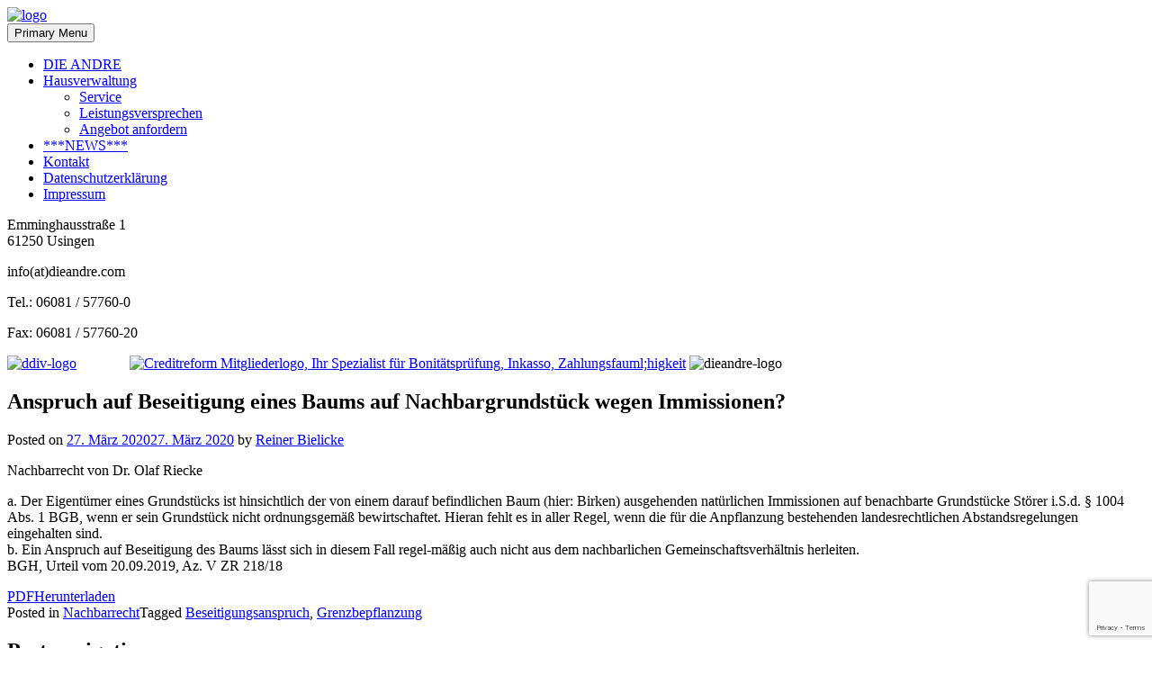

--- FILE ---
content_type: text/html; charset=UTF-8
request_url: https://www.dieandre.com/nachbarrecht/anspruch-auf-beseitigung-eines-baums-auf-nachbargrundstueck-wegen-immissionen/
body_size: 13729
content:
<!DOCTYPE html>
<html dir="ltr" lang="de">
<head>
<meta charset="UTF-8">
<meta name="viewport" content="width=device-width, initial-scale=1">

<link rel="profile" href="http://gmpg.org/xfn/11">
<link rel="pingback" href="https://www.dieandre.com/xmlrpc.php">


		<!-- All in One SEO 4.2.5.1 - aioseo.com -->
		<title>Anspruch auf Beseitigung eines Baums auf Nachbargrundstück wegen Immissionen? | DIE ANDRE - Die &quot;andre&quot; Hausverwaltung ist immer besser</title>
		<meta name="description" content="Nachbarrecht von Dr. Olaf Riecke a. Der Eigentümer eines Grundstücks ist hinsichtlich der von einem darauf befindlichen Baum (hier: Birken) ausgehenden natürlichen Immissionen auf benachbarte Grundstücke Störer i.S.d. § 1004 Abs. 1 BGB, wenn er sein Grundstück nicht ordnungsgemäß bewirtschaftet. Hieran fehlt es in aller Regel, wenn die für die Anpflanzung bestehenden landesrechtlichen Abstandsregelungen eingehalten" />
		<meta name="robots" content="max-image-preview:large" />
		<meta name="keywords" content="beseitigungsanspruch,grenzbepflanzung" />
		<link rel="canonical" href="https://www.dieandre.com/nachbarrecht/anspruch-auf-beseitigung-eines-baums-auf-nachbargrundstueck-wegen-immissionen/" />
		<meta name="generator" content="All in One SEO (AIOSEO) 4.2.5.1 " />
		<meta name="google" content="nositelinkssearchbox" />
		<script type="application/ld+json" class="aioseo-schema">
			{"@context":"https:\/\/schema.org","@graph":[{"@type":"BreadcrumbList","@id":"https:\/\/www.dieandre.com\/nachbarrecht\/anspruch-auf-beseitigung-eines-baums-auf-nachbargrundstueck-wegen-immissionen\/#breadcrumblist","itemListElement":[{"@type":"ListItem","@id":"https:\/\/www.dieandre.com\/#listItem","position":1,"item":{"@type":"WebPage","@id":"https:\/\/www.dieandre.com\/","name":"Home","description":"Ihre Hausverwaltung und Immobilienvermittlung im Rhein-\/Main-Gebiet. Professionelle WEG-Verwaltung und Mietverwaltung. Mitglied im Verwalterverband VdIVH","url":"https:\/\/www.dieandre.com\/"},"nextItem":"https:\/\/www.dieandre.com\/nachbarrecht\/#listItem"},{"@type":"ListItem","@id":"https:\/\/www.dieandre.com\/nachbarrecht\/#listItem","position":2,"item":{"@type":"WebPage","@id":"https:\/\/www.dieandre.com\/nachbarrecht\/","name":"Nachbarrecht","description":"Nachbarrecht von Dr. Olaf Riecke a. Der Eigent\u00fcmer eines Grundst\u00fccks ist hinsichtlich der von einem darauf befindlichen Baum (hier: Birken) ausgehenden nat\u00fcrlichen Immissionen auf benachbarte Grundst\u00fccke St\u00f6rer i.S.d. \u00a7 1004 Abs. 1 BGB, wenn er sein Grundst\u00fcck nicht ordnungsgem\u00e4\u00df bewirtschaftet. Hieran fehlt es in aller Regel, wenn die f\u00fcr die Anpflanzung bestehenden landesrechtlichen Abstandsregelungen eingehalten","url":"https:\/\/www.dieandre.com\/nachbarrecht\/"},"nextItem":"https:\/\/www.dieandre.com\/nachbarrecht\/anspruch-auf-beseitigung-eines-baums-auf-nachbargrundstueck-wegen-immissionen\/#listItem","previousItem":"https:\/\/www.dieandre.com\/#listItem"},{"@type":"ListItem","@id":"https:\/\/www.dieandre.com\/nachbarrecht\/anspruch-auf-beseitigung-eines-baums-auf-nachbargrundstueck-wegen-immissionen\/#listItem","position":3,"item":{"@type":"WebPage","@id":"https:\/\/www.dieandre.com\/nachbarrecht\/anspruch-auf-beseitigung-eines-baums-auf-nachbargrundstueck-wegen-immissionen\/","name":"Anspruch auf Beseitigung eines Baums auf Nachbargrundst\u00fcck wegen Immissionen?","description":"Nachbarrecht von Dr. Olaf Riecke a. Der Eigent\u00fcmer eines Grundst\u00fccks ist hinsichtlich der von einem darauf befindlichen Baum (hier: Birken) ausgehenden nat\u00fcrlichen Immissionen auf benachbarte Grundst\u00fccke St\u00f6rer i.S.d. \u00a7 1004 Abs. 1 BGB, wenn er sein Grundst\u00fcck nicht ordnungsgem\u00e4\u00df bewirtschaftet. Hieran fehlt es in aller Regel, wenn die f\u00fcr die Anpflanzung bestehenden landesrechtlichen Abstandsregelungen eingehalten","url":"https:\/\/www.dieandre.com\/nachbarrecht\/anspruch-auf-beseitigung-eines-baums-auf-nachbargrundstueck-wegen-immissionen\/"},"previousItem":"https:\/\/www.dieandre.com\/nachbarrecht\/#listItem"}]},{"@type":"Organization","@id":"https:\/\/www.dieandre.com\/#organization","name":"DIE ANDRE Hausverwaltung","url":"https:\/\/www.dieandre.com\/","logo":{"@type":"ImageObject","url":"https:\/\/www.dieandre.com\/wp-content\/uploads\/2017\/04\/DieAndre-LogoWeissBlau_75x67_rgb.jpg","@id":"https:\/\/www.dieandre.com\/#organizationLogo","width":75,"height":67,"caption":"DIE ANDRE Logo"},"image":{"@id":"https:\/\/www.dieandre.com\/#organizationLogo"},"contactPoint":{"@type":"ContactPoint","telephone":"+496081577600","contactType":"customer support"}},{"@type":"WebSite","@id":"https:\/\/www.dieandre.com\/#website","url":"https:\/\/www.dieandre.com\/","name":"DIE ANDRE - Die \"andre\" Hausverwaltung ist immer besser","description":"Ihre Hausverwaltung f\u00fcr Usingen, Neu-Anspach, Wehrheim, Schmitten, Weilrod, Gr\u00e4venwiesbach, Butzbach, Bad Nauheim, Friedberg, Langg\u00f6ns, Gie\u00dfen, Wetzlar, Bad Camberg, Idstein, Kronberg, Oberursel, Bad Homburg, Friedrichsdorf Offenbach, Kriftel, Bad Vilbel, Karben, Eschborn, Braunfels, Weilm\u00fcnster, Waldems, Idstein, Niddatal und Selters","inLanguage":"de-DE","publisher":{"@id":"https:\/\/www.dieandre.com\/#organization"}},{"@type":"Article","@id":"https:\/\/www.dieandre.com\/nachbarrecht\/anspruch-auf-beseitigung-eines-baums-auf-nachbargrundstueck-wegen-immissionen\/#article","name":"Anspruch auf Beseitigung eines Baums auf Nachbargrundst\u00fcck wegen Immissionen? | DIE ANDRE - Die \"andre\" Hausverwaltung ist immer besser","headline":"Anspruch auf Beseitigung eines Baums auf Nachbargrundst\u00fcck wegen Immissionen?","description":"Nachbarrecht von Dr. Olaf Riecke a. Der Eigent\u00fcmer eines Grundst\u00fccks ist hinsichtlich der von einem darauf befindlichen Baum (hier: Birken) ausgehenden nat\u00fcrlichen Immissionen auf benachbarte Grundst\u00fccke St\u00f6rer i.S.d. \u00a7 1004 Abs. 1 BGB, wenn er sein Grundst\u00fcck nicht ordnungsgem\u00e4\u00df bewirtschaftet. Hieran fehlt es in aller Regel, wenn die f\u00fcr die Anpflanzung bestehenden landesrechtlichen Abstandsregelungen eingehalten","author":{"@id":"https:\/\/www.dieandre.com\/author\/rbielicke\/#author"},"publisher":{"@id":"https:\/\/www.dieandre.com\/#organization"},"image":{"@type":"ImageObject","url":"https:\/\/www.dieandre.com\/wp-content\/uploads\/2017\/04\/DieAndre-LogoWeissBlau_75x67_rgb.jpg","@id":"https:\/\/www.dieandre.com\/#articleImage","width":75,"height":67,"caption":"DIE ANDRE Logo"},"datePublished":"2020-03-27T08:16:43+02:00","dateModified":"2020-03-27T08:16:43+02:00","inLanguage":"de-DE","mainEntityOfPage":{"@id":"https:\/\/www.dieandre.com\/nachbarrecht\/anspruch-auf-beseitigung-eines-baums-auf-nachbargrundstueck-wegen-immissionen\/#webpage"},"isPartOf":{"@id":"https:\/\/www.dieandre.com\/nachbarrecht\/anspruch-auf-beseitigung-eines-baums-auf-nachbargrundstueck-wegen-immissionen\/#webpage"},"articleSection":"Nachbarrecht, Beseitigungsanspruch, Grenzbepflanzung, Kurzmitteilung"},{"@type":"WebPage","@id":"https:\/\/www.dieandre.com\/nachbarrecht\/anspruch-auf-beseitigung-eines-baums-auf-nachbargrundstueck-wegen-immissionen\/#webpage","url":"https:\/\/www.dieandre.com\/nachbarrecht\/anspruch-auf-beseitigung-eines-baums-auf-nachbargrundstueck-wegen-immissionen\/","name":"Anspruch auf Beseitigung eines Baums auf Nachbargrundst\u00fcck wegen Immissionen? | DIE ANDRE - Die \"andre\" Hausverwaltung ist immer besser","description":"Nachbarrecht von Dr. Olaf Riecke a. Der Eigent\u00fcmer eines Grundst\u00fccks ist hinsichtlich der von einem darauf befindlichen Baum (hier: Birken) ausgehenden nat\u00fcrlichen Immissionen auf benachbarte Grundst\u00fccke St\u00f6rer i.S.d. \u00a7 1004 Abs. 1 BGB, wenn er sein Grundst\u00fcck nicht ordnungsgem\u00e4\u00df bewirtschaftet. Hieran fehlt es in aller Regel, wenn die f\u00fcr die Anpflanzung bestehenden landesrechtlichen Abstandsregelungen eingehalten","inLanguage":"de-DE","isPartOf":{"@id":"https:\/\/www.dieandre.com\/#website"},"breadcrumb":{"@id":"https:\/\/www.dieandre.com\/nachbarrecht\/anspruch-auf-beseitigung-eines-baums-auf-nachbargrundstueck-wegen-immissionen\/#breadcrumblist"},"author":"https:\/\/www.dieandre.com\/author\/rbielicke\/#author","creator":"https:\/\/www.dieandre.com\/author\/rbielicke\/#author","datePublished":"2020-03-27T08:16:43+02:00","dateModified":"2020-03-27T08:16:46+02:00"}]}
		</script>
		<!-- All in One SEO -->

<meta name="dlm-version" content="4.6.5"><link rel='dns-prefetch' href='//www.google.com' />
<link rel="alternate" type="application/rss+xml" title="DIE ANDRE - Die &quot;andre&quot; Hausverwaltung ist immer besser &raquo; Feed" href="https://www.dieandre.com/feed/" />
<link rel="alternate" type="application/rss+xml" title="DIE ANDRE - Die &quot;andre&quot; Hausverwaltung ist immer besser &raquo; Kommentar-Feed" href="https://www.dieandre.com/comments/feed/" />
		<!-- This site uses the Google Analytics by MonsterInsights plugin v8.10.0 - Using Analytics tracking - https://www.monsterinsights.com/ -->
		<!-- Note: MonsterInsights is not currently configured on this site. The site owner needs to authenticate with Google Analytics in the MonsterInsights settings panel. -->
					<!-- No UA code set -->
				<!-- / Google Analytics by MonsterInsights -->
		<link rel='stylesheet' id='wp-block-library-css'  href='https://www.dieandre.com/wp-includes/css/dist/block-library/style.min.css?ver=6.0.11' type='text/css' media='all' />
<style id='global-styles-inline-css' type='text/css'>
body{--wp--preset--color--black: #000000;--wp--preset--color--cyan-bluish-gray: #abb8c3;--wp--preset--color--white: #ffffff;--wp--preset--color--pale-pink: #f78da7;--wp--preset--color--vivid-red: #cf2e2e;--wp--preset--color--luminous-vivid-orange: #ff6900;--wp--preset--color--luminous-vivid-amber: #fcb900;--wp--preset--color--light-green-cyan: #7bdcb5;--wp--preset--color--vivid-green-cyan: #00d084;--wp--preset--color--pale-cyan-blue: #8ed1fc;--wp--preset--color--vivid-cyan-blue: #0693e3;--wp--preset--color--vivid-purple: #9b51e0;--wp--preset--gradient--vivid-cyan-blue-to-vivid-purple: linear-gradient(135deg,rgba(6,147,227,1) 0%,rgb(155,81,224) 100%);--wp--preset--gradient--light-green-cyan-to-vivid-green-cyan: linear-gradient(135deg,rgb(122,220,180) 0%,rgb(0,208,130) 100%);--wp--preset--gradient--luminous-vivid-amber-to-luminous-vivid-orange: linear-gradient(135deg,rgba(252,185,0,1) 0%,rgba(255,105,0,1) 100%);--wp--preset--gradient--luminous-vivid-orange-to-vivid-red: linear-gradient(135deg,rgba(255,105,0,1) 0%,rgb(207,46,46) 100%);--wp--preset--gradient--very-light-gray-to-cyan-bluish-gray: linear-gradient(135deg,rgb(238,238,238) 0%,rgb(169,184,195) 100%);--wp--preset--gradient--cool-to-warm-spectrum: linear-gradient(135deg,rgb(74,234,220) 0%,rgb(151,120,209) 20%,rgb(207,42,186) 40%,rgb(238,44,130) 60%,rgb(251,105,98) 80%,rgb(254,248,76) 100%);--wp--preset--gradient--blush-light-purple: linear-gradient(135deg,rgb(255,206,236) 0%,rgb(152,150,240) 100%);--wp--preset--gradient--blush-bordeaux: linear-gradient(135deg,rgb(254,205,165) 0%,rgb(254,45,45) 50%,rgb(107,0,62) 100%);--wp--preset--gradient--luminous-dusk: linear-gradient(135deg,rgb(255,203,112) 0%,rgb(199,81,192) 50%,rgb(65,88,208) 100%);--wp--preset--gradient--pale-ocean: linear-gradient(135deg,rgb(255,245,203) 0%,rgb(182,227,212) 50%,rgb(51,167,181) 100%);--wp--preset--gradient--electric-grass: linear-gradient(135deg,rgb(202,248,128) 0%,rgb(113,206,126) 100%);--wp--preset--gradient--midnight: linear-gradient(135deg,rgb(2,3,129) 0%,rgb(40,116,252) 100%);--wp--preset--duotone--dark-grayscale: url('#wp-duotone-dark-grayscale');--wp--preset--duotone--grayscale: url('#wp-duotone-grayscale');--wp--preset--duotone--purple-yellow: url('#wp-duotone-purple-yellow');--wp--preset--duotone--blue-red: url('#wp-duotone-blue-red');--wp--preset--duotone--midnight: url('#wp-duotone-midnight');--wp--preset--duotone--magenta-yellow: url('#wp-duotone-magenta-yellow');--wp--preset--duotone--purple-green: url('#wp-duotone-purple-green');--wp--preset--duotone--blue-orange: url('#wp-duotone-blue-orange');--wp--preset--font-size--small: 13px;--wp--preset--font-size--medium: 20px;--wp--preset--font-size--large: 36px;--wp--preset--font-size--x-large: 42px;}.has-black-color{color: var(--wp--preset--color--black) !important;}.has-cyan-bluish-gray-color{color: var(--wp--preset--color--cyan-bluish-gray) !important;}.has-white-color{color: var(--wp--preset--color--white) !important;}.has-pale-pink-color{color: var(--wp--preset--color--pale-pink) !important;}.has-vivid-red-color{color: var(--wp--preset--color--vivid-red) !important;}.has-luminous-vivid-orange-color{color: var(--wp--preset--color--luminous-vivid-orange) !important;}.has-luminous-vivid-amber-color{color: var(--wp--preset--color--luminous-vivid-amber) !important;}.has-light-green-cyan-color{color: var(--wp--preset--color--light-green-cyan) !important;}.has-vivid-green-cyan-color{color: var(--wp--preset--color--vivid-green-cyan) !important;}.has-pale-cyan-blue-color{color: var(--wp--preset--color--pale-cyan-blue) !important;}.has-vivid-cyan-blue-color{color: var(--wp--preset--color--vivid-cyan-blue) !important;}.has-vivid-purple-color{color: var(--wp--preset--color--vivid-purple) !important;}.has-black-background-color{background-color: var(--wp--preset--color--black) !important;}.has-cyan-bluish-gray-background-color{background-color: var(--wp--preset--color--cyan-bluish-gray) !important;}.has-white-background-color{background-color: var(--wp--preset--color--white) !important;}.has-pale-pink-background-color{background-color: var(--wp--preset--color--pale-pink) !important;}.has-vivid-red-background-color{background-color: var(--wp--preset--color--vivid-red) !important;}.has-luminous-vivid-orange-background-color{background-color: var(--wp--preset--color--luminous-vivid-orange) !important;}.has-luminous-vivid-amber-background-color{background-color: var(--wp--preset--color--luminous-vivid-amber) !important;}.has-light-green-cyan-background-color{background-color: var(--wp--preset--color--light-green-cyan) !important;}.has-vivid-green-cyan-background-color{background-color: var(--wp--preset--color--vivid-green-cyan) !important;}.has-pale-cyan-blue-background-color{background-color: var(--wp--preset--color--pale-cyan-blue) !important;}.has-vivid-cyan-blue-background-color{background-color: var(--wp--preset--color--vivid-cyan-blue) !important;}.has-vivid-purple-background-color{background-color: var(--wp--preset--color--vivid-purple) !important;}.has-black-border-color{border-color: var(--wp--preset--color--black) !important;}.has-cyan-bluish-gray-border-color{border-color: var(--wp--preset--color--cyan-bluish-gray) !important;}.has-white-border-color{border-color: var(--wp--preset--color--white) !important;}.has-pale-pink-border-color{border-color: var(--wp--preset--color--pale-pink) !important;}.has-vivid-red-border-color{border-color: var(--wp--preset--color--vivid-red) !important;}.has-luminous-vivid-orange-border-color{border-color: var(--wp--preset--color--luminous-vivid-orange) !important;}.has-luminous-vivid-amber-border-color{border-color: var(--wp--preset--color--luminous-vivid-amber) !important;}.has-light-green-cyan-border-color{border-color: var(--wp--preset--color--light-green-cyan) !important;}.has-vivid-green-cyan-border-color{border-color: var(--wp--preset--color--vivid-green-cyan) !important;}.has-pale-cyan-blue-border-color{border-color: var(--wp--preset--color--pale-cyan-blue) !important;}.has-vivid-cyan-blue-border-color{border-color: var(--wp--preset--color--vivid-cyan-blue) !important;}.has-vivid-purple-border-color{border-color: var(--wp--preset--color--vivid-purple) !important;}.has-vivid-cyan-blue-to-vivid-purple-gradient-background{background: var(--wp--preset--gradient--vivid-cyan-blue-to-vivid-purple) !important;}.has-light-green-cyan-to-vivid-green-cyan-gradient-background{background: var(--wp--preset--gradient--light-green-cyan-to-vivid-green-cyan) !important;}.has-luminous-vivid-amber-to-luminous-vivid-orange-gradient-background{background: var(--wp--preset--gradient--luminous-vivid-amber-to-luminous-vivid-orange) !important;}.has-luminous-vivid-orange-to-vivid-red-gradient-background{background: var(--wp--preset--gradient--luminous-vivid-orange-to-vivid-red) !important;}.has-very-light-gray-to-cyan-bluish-gray-gradient-background{background: var(--wp--preset--gradient--very-light-gray-to-cyan-bluish-gray) !important;}.has-cool-to-warm-spectrum-gradient-background{background: var(--wp--preset--gradient--cool-to-warm-spectrum) !important;}.has-blush-light-purple-gradient-background{background: var(--wp--preset--gradient--blush-light-purple) !important;}.has-blush-bordeaux-gradient-background{background: var(--wp--preset--gradient--blush-bordeaux) !important;}.has-luminous-dusk-gradient-background{background: var(--wp--preset--gradient--luminous-dusk) !important;}.has-pale-ocean-gradient-background{background: var(--wp--preset--gradient--pale-ocean) !important;}.has-electric-grass-gradient-background{background: var(--wp--preset--gradient--electric-grass) !important;}.has-midnight-gradient-background{background: var(--wp--preset--gradient--midnight) !important;}.has-small-font-size{font-size: var(--wp--preset--font-size--small) !important;}.has-medium-font-size{font-size: var(--wp--preset--font-size--medium) !important;}.has-large-font-size{font-size: var(--wp--preset--font-size--large) !important;}.has-x-large-font-size{font-size: var(--wp--preset--font-size--x-large) !important;}
</style>
<link rel='stylesheet' id='contact-form-7-css'  href='https://www.dieandre.com/wp-content/plugins/contact-form-7/includes/css/styles.css?ver=5.6.3' type='text/css' media='all' />
<link rel='stylesheet' id='cookie-law-info-css'  href='https://www.dieandre.com/wp-content/plugins/cookie-law-info/legacy/public/css/cookie-law-info-public.css?ver=3.0.3' type='text/css' media='all' />
<link rel='stylesheet' id='cookie-law-info-gdpr-css'  href='https://www.dieandre.com/wp-content/plugins/cookie-law-info/legacy/public/css/cookie-law-info-gdpr.css?ver=3.0.3' type='text/css' media='all' />
<link rel='stylesheet' id='da-map-style-css'  href='https://www.dieandre.com/wp-content/plugins/da-map/style.css?ver=6.0.11' type='text/css' media='all' />
<link rel='stylesheet' id='dieandere-style-css'  href='https://www.dieandre.com/wp-content/themes/da/style.css?ver=1518799237' type='text/css' media='all' />
<script type='text/javascript' src='https://www.dieandre.com/wp-includes/js/jquery/jquery.min.js?ver=3.6.0' id='jquery-core-js'></script>
<script type='text/javascript' src='https://www.dieandre.com/wp-includes/js/jquery/jquery-migrate.min.js?ver=3.3.2' id='jquery-migrate-js'></script>
<script type='text/javascript' id='cookie-law-info-js-extra'>
/* <![CDATA[ */
var Cli_Data = {"nn_cookie_ids":[],"cookielist":[],"non_necessary_cookies":[],"ccpaEnabled":"","ccpaRegionBased":"","ccpaBarEnabled":"","strictlyEnabled":["necessary","obligatoire"],"ccpaType":"gdpr","js_blocking":"","custom_integration":"","triggerDomRefresh":"","secure_cookies":""};
var cli_cookiebar_settings = {"animate_speed_hide":"500","animate_speed_show":"500","background":"#fff","border":"#d67d37","border_on":"","button_1_button_colour":"#d67d37","button_1_button_hover":"#ab642c","button_1_link_colour":"#fff","button_1_as_button":"1","button_1_new_win":"","button_2_button_colour":"#333","button_2_button_hover":"#292929","button_2_link_colour":"#444","button_2_as_button":"","button_2_hidebar":"","button_3_button_colour":"#000","button_3_button_hover":"#000000","button_3_link_colour":"#fff","button_3_as_button":"1","button_3_new_win":"","button_4_button_colour":"#000","button_4_button_hover":"#000000","button_4_link_colour":"#fff","button_4_as_button":"1","button_7_button_colour":"#61a229","button_7_button_hover":"#4e8221","button_7_link_colour":"#fff","button_7_as_button":"1","button_7_new_win":"","font_family":"inherit","header_fix":"","notify_animate_hide":"1","notify_animate_show":"","notify_div_id":"#cookie-law-info-bar","notify_position_horizontal":"right","notify_position_vertical":"bottom","scroll_close":"","scroll_close_reload":"","accept_close_reload":"","reject_close_reload":"","showagain_tab":"","showagain_background":"#fff","showagain_border":"#000","showagain_div_id":"#cookie-law-info-again","showagain_x_position":"100px","text":"#000","show_once_yn":"","show_once":"10000","logging_on":"","as_popup":"","popup_overlay":"1","bar_heading_text":"","cookie_bar_as":"banner","popup_showagain_position":"bottom-right","widget_position":"left"};
var log_object = {"ajax_url":"https:\/\/www.dieandre.com\/wp-admin\/admin-ajax.php"};
/* ]]> */
</script>
<script type='text/javascript' src='https://www.dieandre.com/wp-content/plugins/cookie-law-info/legacy/public/js/cookie-law-info-public.js?ver=3.0.3' id='cookie-law-info-js'></script>
<link rel="https://api.w.org/" href="https://www.dieandre.com/wp-json/" /><link rel="alternate" type="application/json" href="https://www.dieandre.com/wp-json/wp/v2/posts/5340" /><link rel="EditURI" type="application/rsd+xml" title="RSD" href="https://www.dieandre.com/xmlrpc.php?rsd" />
<link rel="wlwmanifest" type="application/wlwmanifest+xml" href="https://www.dieandre.com/wp-includes/wlwmanifest.xml" /> 
<meta name="generator" content="WordPress 6.0.11" />
<link rel='shortlink' href='https://www.dieandre.com/?p=5340' />
<link rel="alternate" type="application/json+oembed" href="https://www.dieandre.com/wp-json/oembed/1.0/embed?url=https%3A%2F%2Fwww.dieandre.com%2Fnachbarrecht%2Fanspruch-auf-beseitigung-eines-baums-auf-nachbargrundstueck-wegen-immissionen%2F" />
<link rel="alternate" type="text/xml+oembed" href="https://www.dieandre.com/wp-json/oembed/1.0/embed?url=https%3A%2F%2Fwww.dieandre.com%2Fnachbarrecht%2Fanspruch-auf-beseitigung-eines-baums-auf-nachbargrundstueck-wegen-immissionen%2F&#038;format=xml" />
<style id="sccss">/* Füge hier Dein eigenes CSS ein */
#social {
  display: none;
}</style>
<!--[if IE]>
		<script src="http://html5shiv.googlecode.com/svn/trunk/html5.js"></script>
		<![endif]-->
		<script type="text/javascript" src="https://www.dieandre.com/wp-content/themes/da/js/jquery-1.7.1.min.js"></script>
		<script type="text/javascript" src="https://www.dieandre.com/wp-content/themes/da/js/jquery.hoveraccordion.min.js"></script>
		<script type="text/javascript" src="https://www.dieandre.com/wp-content/themes/da/js/swfobject.js"></script>
		<script type="text/javascript">
			/* COPYRIGHT */
			$(document).ready(function(){
				date = new Date();
				year = date.getFullYear();
				$('#copyright span').text(year);
			});
			
			
			/* navigation slidedown und active element */
			function initMenu() {
			  $('#navigation-links ul').hide();			  
			  $('#navigation-links li a').click(
				function() {
				  $('#navigation-links li a').each(function() {
//					$(this).css("background-image", "url()");
					$(this).removeClass('active');
				  });
// 			  	  $(this).css("background-image", "url(https://www.dieandre.com/wp-content/themes/da/img/objektsuche-submit-background.png)");
 			  	  $(this).addClass('active');
				  var checkElement = $(this).next();
				  if((checkElement.is('ul')) && (checkElement.is(':visible'))) {
					$('#navigation-links ul:visible').slideUp('normal');
					
					}
				  if((checkElement.is('ul')) && (!checkElement.is(':visible'))) {
					$('#navigation-links ul:visible').slideUp('normal');
					checkElement.slideDown('normal');
					
					}
				  }
				);
			  }
			$(document).ready(function() {initMenu();});

			/* hover fuer social buttons */
			$(function() {
				$("#social-links a img")
					.mouseover(function() { 
						var src = $(this).attr("src").match(/[^\.]+/) + "-hover.png";
						$(this).attr("src", src);
					})
					.mouseout(function() {
						var src = $(this).attr("src").replace("-hover", "");
						$(this).attr("src", src);
					});
			});
		</script>
</head>

<body class="post-template-default single single-post postid-5340 single-format-aside group-blog">
<div id="social">
			<div id="social-links">
				<a href="http://twitter.com/Die_Andre_Immo" target="_blank"><img src="/wp-content/themes/da/img/button-twitter.png" /></a>
				<a href="http://www.facebook.com/dieandre" target="_blank"><img src="/wp-content/themes/da/img/button-facebook.png" /></a>
				<a href="http://www.youtube.com/user/DieAndreUsingen" target="_blank"><img src="/wp-content/themes/da/img/button-youtube.png" /></a>
				<a href="http://www.xing.com/profile/Reiner_Bielicke" target="_blank"><img src="/wp-content/themes/da/img/button-xing.png" /></a>
			</div>
		</div>

		<div id="topbar-line"></div>

		<div id="wrapper">
			
			<div id="left-col">

				<div id="logo-box">
					<a href="https://www.dieandre.com/" rel="home"><img id="main-logo" src="https://www.dieandre.com/wp-content/themes/da/img/logo.png" alt="logo" /></a>
				</div>
				
                        <nav id="site-navigation" class="main-navigation" role="navigation">
                                <button class="menu-toggle">Primary Menu</button>
                                <div class="menu-hauptmenue-container"><ul id="navigation-links" class="menu"><li id="menu-item-1652" class="menu-item menu-item-type-post_type menu-item-object-page menu-item-home menu-item-1652"><a href="https://www.dieandre.com/">DIE ANDRE</a></li>
<li id="menu-item-21" class="menu-item menu-item-type-post_type menu-item-object-page menu-item-has-children menu-item-21"><a href="https://www.dieandre.com/hausverwaltung/">Hausverwaltung</a>
<ul class="sub-menu">
	<li id="menu-item-22" class="menu-item menu-item-type-post_type menu-item-object-page menu-item-22"><a href="https://www.dieandre.com/hausverwaltung-service/">Service</a></li>
	<li id="menu-item-23" class="menu-item menu-item-type-post_type menu-item-object-page menu-item-23"><a href="https://www.dieandre.com/leistungsversprechen/">Leistungsversprechen</a></li>
	<li id="menu-item-24" class="menu-item menu-item-type-post_type menu-item-object-page menu-item-24"><a href="https://www.dieandre.com/angebot-anfordern/">Angebot anfordern</a></li>
</ul>
</li>
<li id="menu-item-3303" class="menu-item menu-item-type-post_type menu-item-object-page current_page_parent menu-item-3303"><a href="https://www.dieandre.com/blog/">***NEWS***</a></li>
<li id="menu-item-30" class="menu-item menu-item-type-post_type menu-item-object-page menu-item-30"><a href="https://www.dieandre.com/kontakt/">Kontakt</a></li>
<li id="menu-item-4372" class="menu-item menu-item-type-post_type menu-item-object-page menu-item-privacy-policy menu-item-4372"><a href="https://www.dieandre.com/datenschutzerklaerung/">Datenschutzerklärung</a></li>
<li id="menu-item-4483" class="menu-item menu-item-type-post_type menu-item-object-page menu-item-4483"><a href="https://www.dieandre.com/impressum/">Impressum</a></li>
</ul></div>                        </nav><!-- #site-navigation -->

				<section id="contact">
                                    <div>			<div class="textwidget"><p class="adresse">Emminghausstraße 1<br>61250 Usingen</p>
<p class="mail">info(at)dieandre.com</p>
<p class="phone">Tel.: 06081 / 57760-0</p>
<p class="fax">Fax: 06081 / 57760-20</p></div>
		</div>				</section>

			</div>


			<div id="right-col">

				<header>
					<div id="topbar">
						
					</div>
					<a href="http://hausverwalter.de" target="_blank" ><img class="head-logos" style="margin-right: 55px;" src="https://www.dieandre.com/wp-content/themes/da/img/vdivh-logo-s.png" alt="ddiv-logo" /></a>
					<a href="http://www.creditreform.de" target="_blank"><img class="head-logos" src="https://www.dieandre.com/wp-content/themes/da/img/siegel-wir-sind-mitglied-cyan-rgb.png" border="0" alt="Creditreform Mitgliederlogo, Ihr Spezialist f&uuml;r Bonit&auml;tspr&uuml;fung, Inkasso, Zahlungsfauml;higkeit" title="Creditreform Mitgliederlogo, Ihr Spezialist f&uuml;r Bonit&auml;tspr&uuml;fung, Inkasso, Zahlungsf&auml;higkeit" /></a>
					<img id="dieandre-logo" src="https://www.dieandre.com/wp-content/themes/da/img/dieandre-logo.png" alt="dieandre-logo" />
					<div id="header-border"></div>

				</header>

		
	
	<div id="primary" class="content-area">
		<main id="main" class="site-main" role="main">

		
			
<article id="post-5340" class="post-5340 post type-post status-publish format-aside hentry category-nachbarrecht tag-beseitigungsanspruch tag-grenzbepflanzung post_format-post-format-aside">
	<header class="entry-header">
		<h1 class="entry-title">Anspruch auf Beseitigung eines Baums auf Nachbargrundstück wegen Immissionen?</h1>
		<div class="entry-meta">
			<span class="posted-on">Posted on <a href="https://www.dieandre.com/nachbarrecht/anspruch-auf-beseitigung-eines-baums-auf-nachbargrundstueck-wegen-immissionen/" rel="bookmark"><time class="entry-date published" datetime="2020-03-27T10:16:43+02:00">27. März 2020</time><time class="updated" datetime="2020-03-27T10:16:46+02:00">27. März 2020</time></a></span><span class="byline"> by <span class="author vcard"><a class="url fn n" href="https://www.dieandre.com/author/rbielicke/">Reiner Bielicke</a></span></span>		</div><!-- .entry-meta -->
	</header><!-- .entry-header -->

	<div class="entry-content">
		
<p>Nachbarrecht von Dr. Olaf Riecke</p>



<p>a. Der Eigentümer eines Grundstücks ist hinsichtlich der von einem darauf befindlichen Baum (hier: Birken) ausgehenden natürlichen Immissionen auf benachbarte Grundstücke Störer i.S.d. § 1004 Abs. 1 BGB, wenn er sein Grundstück nicht ordnungsgemäß bewirtschaftet. Hieran fehlt es in aller Regel, wenn die für die Anpflanzung bestehenden landesrechtlichen Abstandsregelungen eingehalten sind.<br>b. Ein Anspruch auf Beseitigung des Baums lässt sich in diesem Fall regel-mäßig auch nicht aus dem nachbarlichen Gemeinschaftsverhältnis herleiten.<br>BGH, Urteil vom 20.09.2019, Az. V ZR 218/18</p>



<div class="wp-block-file"><a href="https://www.dieandre.com/wp-content/uploads/2020/03/2003-wegnews-beseitigung-baum-nachbar-dieandre.pdf">PDF</a><a href="https://www.dieandre.com/wp-content/uploads/2020/03/2003-wegnews-beseitigung-baum-nachbar-dieandre.pdf" class="wp-block-file__button" download>Herunterladen</a></div>
			</div><!-- .entry-content -->

	<footer class="entry-footer">
		<span class="cat-links">Posted in <a href="https://www.dieandre.com/category/nachbarrecht/" rel="category tag">Nachbarrecht</a></span><span class="tags-links">Tagged <a href="https://www.dieandre.com/tag/beseitigungsanspruch/" rel="tag">Beseitigungsanspruch</a>, <a href="https://www.dieandre.com/tag/grenzbepflanzung/" rel="tag">Grenzbepflanzung</a></span>	</footer><!-- .entry-footer -->
</article><!-- #post-## -->

				<nav class="navigation post-navigation" role="navigation">
		<h1 class="screen-reader-text">Post navigation</h1>
		<div class="nav-links">
			<div class="nav-previous"><a href="https://www.dieandre.com/wohnungseigentumsrecht/eisladen-in-ladeneinheit-unzulaessig/" rel="prev"><span class="meta-nav">&larr;</span>&nbsp;„Eisladen“ in Ladeneinheit unzulässig?</a></div><div class="nav-next"><a href="https://www.dieandre.com/mietrecht/notdienstpauschale-fuer-den-hausmeister-umlagefaehig/" rel="next">Notdienstpauschale für den Hausmeister umlagefähig?&nbsp;<span class="meta-nav">&rarr;</span></a></div>		</div><!-- .nav-links -->
	</nav><!-- .navigation -->
	
			
		
		</main><!-- #main -->
	</div><!-- #primary -->


<div id="secondary" class="widget-area" role="complementary">
	<aside id="text-10" class="widget widget_text">			<div class="textwidget"><h4>SUCHE</h4>
<p>Suche nach Kategorie:</p>
</div>
		</aside><aside id="categories-6" class="widget widget_categories"><form action="https://www.dieandre.com" method="get"><label class="screen-reader-text" for="cat"></label><select  name='cat' id='cat' class='postform' >
	<option value='-1'>Kategorie auswählen</option>
	<option class="level-0" value="1">Allgemein&nbsp;&nbsp;(4)</option>
	<option class="level-0" value="159">Baurecht&nbsp;&nbsp;(10)</option>
	<option class="level-0" value="51">Mietrecht&nbsp;&nbsp;(63)</option>
	<option class="level-0" value="250">Nachbarrecht&nbsp;&nbsp;(5)</option>
	<option class="level-0" value="332">Steuerrecht&nbsp;&nbsp;(2)</option>
	<option class="level-0" value="370">Versicherungsrecht&nbsp;&nbsp;(2)</option>
	<option class="level-0" value="52">Wohnungseigentumsrecht&nbsp;&nbsp;(205)</option>
</select>
</form>
<script type="text/javascript">
/* <![CDATA[ */
(function() {
	var dropdown = document.getElementById( "cat" );
	function onCatChange() {
		if ( dropdown.options[ dropdown.selectedIndex ].value > 0 ) {
			dropdown.parentNode.submit();
		}
	}
	dropdown.onchange = onCatChange;
})();
/* ]]> */
</script>

			</aside><aside id="text-8" class="widget widget_text">			<div class="textwidget"><p><strong>Detailsuche</strong></p>
</div>
		</aside><aside id="search-7" class="widget widget_search"><form role="search" method="get" class="search-form" action="https://www.dieandre.com/">
				<label>
					<span class="screen-reader-text">Suche nach:</span>
					<input type="search" class="search-field" placeholder="Suchen …" value="" name="s" />
				</label>
				<input type="submit" class="search-submit" value="Suchen" />
			</form></aside><aside id="taxonomy_dropdown_widget-3" class="widget widget_taxonomy_dropdown_widget">
<h3 class="widget-title"><label for="taxonomy_dropdown_widget_dropdown_3">Schlagworte</label></h3>
<select name="taxonomy_dropdown_widget_dropdown_3" class="taxonomy_dropdown_widget_dropdown" onchange="document.location.href=this.options[this.selectedIndex].value;" id="taxonomy_dropdown_widget_dropdown_3">
	<option value="">Wählen Sie ein Schlagwort</option>
	<option value="https://www.dieandre.com/tag/3-angebote/">3 Angebote</option>
	<option value="https://www.dieandre.com/tag/abmahnung/">Abmahnung</option>
	<option value="https://www.dieandre.com/tag/abnahme/">Abnahme</option>
	<option value="https://www.dieandre.com/tag/abnahme-gemeinschaftseigentum/">Abnahme Gemeinschaftseigentum</option>
	<option value="https://www.dieandre.com/tag/abrechnungsspitze/">Abrechnungsspitze</option>
	<option value="https://www.dieandre.com/tag/abrechnunsgspitze/">Abrechnunsgspitze</option>
	<option value="https://www.dieandre.com/tag/adressliste/">Adressliste</option>
	<option value="https://www.dieandre.com/tag/altvereinbarungen/">Altvereinbarungen</option>
	<option value="https://www.dieandre.com/tag/amtsniederlegung/">Amtsniederlegung</option>
	<option value="https://www.dieandre.com/tag/aenderung-verteilerschluessel/">Änderung Verteilerschlüssel</option>
	<option value="https://www.dieandre.com/tag/anfechbare-beschluesse/">anfechbare Beschlüsse</option>
	<option value="https://www.dieandre.com/tag/anfechtung/">Anfechtung</option>
	<option value="https://www.dieandre.com/tag/anfechtungsklage/">Anfechtungsklage</option>
	<option value="https://www.dieandre.com/tag/aufzug/">Aufzug</option>
	<option value="https://www.dieandre.com/tag/ausschlussfrist/">Ausschlussfrist</option>
	<option value="https://www.dieandre.com/tag/auszug/">Auszug</option>
	<option value="https://www.dieandre.com/tag/balkon/">Balkon</option>
	<option value="https://www.dieandre.com/tag/balkonanbau/">Balkonanbau</option>
	<option value="https://www.dieandre.com/tag/balkonsolaranlage/">Balkonsolaranlage</option>
	<option value="https://www.dieandre.com/tag/bank/">Bank</option>
	<option value="https://www.dieandre.com/tag/bankkonto/">Bankkonto</option>
	<option value="https://www.dieandre.com/tag/bauabnahme/">Bauabnahme</option>
	<option value="https://www.dieandre.com/tag/baulaerm/">Baulärm</option>
	<option value="https://www.dieandre.com/tag/bauliche-massnahme/">bauliche Maßnahme</option>
	<option value="https://www.dieandre.com/tag/bauliche-veraenderung/">Bauliche Veränderung</option>
	<option value="https://www.dieandre.com/tag/baumassnahme/">Baumaßnahme</option>
	<option value="https://www.dieandre.com/tag/baumassnahmen/">Baumaßnahmen</option>
	<option value="https://www.dieandre.com/tag/baeume/">Bäume</option>
	<option value="https://www.dieandre.com/tag/baumfaellung/">Baumfällung</option>
	<option value="https://www.dieandre.com/tag/baurecht/">Baurecht</option>
	<option value="https://www.dieandre.com/tag/baustopp/">Baustopp</option>
	<option value="https://www.dieandre.com/tag/bautraeger/">Bauträger</option>
	<option value="https://www.dieandre.com/tag/bautraegervertrag/">Bauträgervertrag</option>
	<option value="https://www.dieandre.com/tag/bebauungsplan/">Bebauungsplan</option>
	<option value="https://www.dieandre.com/tag/beeintraechtigung-des-ge/">Beeinträchtigung des GE</option>
	<option value="https://www.dieandre.com/tag/beirat/">Beirat</option>
	<option value="https://www.dieandre.com/tag/beiratswahl/">Beiratswahl</option>
	<option value="https://www.dieandre.com/tag/belastbarkeit/">Belastbarkeit</option>
	<option value="https://www.dieandre.com/tag/belegpruefung/">Belegprüfung</option>
	<option value="https://www.dieandre.com/tag/beleidigung/">Beleidigung</option>
	<option value="https://www.dieandre.com/tag/beschaedigung/">Beschädigung</option>
	<option value="https://www.dieandre.com/tag/beschlussanfechtung/">Beschlussanfechtung</option>
	<option value="https://www.dieandre.com/tag/beschlussersetzung/">Beschlussersetzung</option>
	<option value="https://www.dieandre.com/tag/beschlussfassung/">Beschlussfassung</option>
	<option value="https://www.dieandre.com/tag/beschlussgegenstand/">Beschlussgegenstand</option>
	<option value="https://www.dieandre.com/tag/beschlussklage/">Beschlussklage</option>
	<option value="https://www.dieandre.com/tag/beschlusskompetenz/">Beschlusskompetenz</option>
	<option value="https://www.dieandre.com/tag/beschlussumsetzung/">Beschlussumsetzung</option>
	<option value="https://www.dieandre.com/tag/beschlussverkuendung/">Beschlussverkündung</option>
	<option value="https://www.dieandre.com/tag/beseitigungsanspruch/">Beseitigungsanspruch</option>
	<option value="https://www.dieandre.com/tag/bestimmtheitserfordernis/">Bestimmtheitserfordernis</option>
	<option value="https://www.dieandre.com/tag/bestimmungswidrige-nutzung/">bestimmungswidrige Nutzung</option>
	<option value="https://www.dieandre.com/tag/betretungsverbot/">Betretungsverbot</option>
	<option value="https://www.dieandre.com/tag/betribeskosten/">Betribeskosten</option>
	<option value="https://www.dieandre.com/tag/betriebskosten/">Betriebskosten</option>
	<option value="https://www.dieandre.com/tag/betriebskostenabrechnung/">Betriebskostenabrechnung</option>
	<option value="https://www.dieandre.com/tag/beweispflicht/">Beweispflicht</option>
	<option value="https://www.dieandre.com/tag/brandschutz/">Brandschutz</option>
	<option value="https://www.dieandre.com/tag/corona/">Corona</option>
	<option value="https://www.dieandre.com/tag/covid/">Covid</option>
	<option value="https://www.dieandre.com/tag/covid-19/">Covid-19</option>
	<option value="https://www.dieandre.com/tag/covid19/">CoVid19</option>
	<option value="https://www.dieandre.com/tag/datenschutz/">Datenschutz</option>
	<option value="https://www.dieandre.com/tag/e-mobilitaet/">E-Mobilität</option>
	<option value="https://www.dieandre.com/tag/eigenbedarf/">Eigenbedarf</option>
	<option value="https://www.dieandre.com/tag/eigenbedarfskuendigung/">Eigenbedarfskündigung</option>
	<option value="https://www.dieandre.com/tag/eigentuemerdaten/">Eigentümerdaten</option>
	<option value="https://www.dieandre.com/tag/eigentuemerversammlung/">Eigentümerversammlung</option>
	<option value="https://www.dieandre.com/tag/eigentuemerversammlung-in-der-pandemie/">Eigentümerversammlung in der Pandemie</option>
	<option value="https://www.dieandre.com/tag/eigentuemerwechsel/">Eigentümerwechsel</option>
	<option value="https://www.dieandre.com/tag/eigentuemeversammlung/">Eigentümeversammlung</option>
	<option value="https://www.dieandre.com/tag/eigentuemversammlung/">Eigentümversammlung</option>
	<option value="https://www.dieandre.com/tag/ein-mann-versammlung/">Ein-Mann-Versammlung</option>
	<option value="https://www.dieandre.com/tag/einladung/">Einladung</option>
	<option value="https://www.dieandre.com/tag/einladungsberechtigter/">Einladungsberechtigter</option>
	<option value="https://www.dieandre.com/tag/einsichtsrecht/">Einsichtsrecht</option>
	<option value="https://www.dieandre.com/tag/elektroautos/">Elektroautos</option>
	<option value="https://www.dieandre.com/tag/elektromobilitaet/">Elektromobilität</option>
	<option value="https://www.dieandre.com/tag/energieausweis/">Energieausweis</option>
	<option value="https://www.dieandre.com/tag/entscheidungskompetenzen/">Entscheidungskompetenzen</option>
	<option value="https://www.dieandre.com/tag/entziehung-eigentum/">Entziehung Eigentum</option>
	<option value="https://www.dieandre.com/tag/entziehung-wohneigentum/">Entziehung Wohneigentum</option>
	<option value="https://www.dieandre.com/tag/entzug-des-wohnungseigentums/">Entzug des Wohnungseigentums</option>
	<option value="https://www.dieandre.com/tag/erbfall/">Erbfall</option>
	<option value="https://www.dieandre.com/tag/erhaltung/">Erhaltung</option>
	<option value="https://www.dieandre.com/tag/erhaltungsruecklage/">Erhaltungsrücklage</option>
	<option value="https://www.dieandre.com/tag/ersatzzustellungsvertreter/">Ersatzzustellungsvertreter</option>
	<option value="https://www.dieandre.com/tag/ersterwerb/">Ersterwerb</option>
	<option value="https://www.dieandre.com/tag/erstverwalter/">Erstverwalter</option>
	<option value="https://www.dieandre.com/tag/fahrraeder/">Fahrräder</option>
	<option value="https://www.dieandre.com/tag/fahrstuhl/">Fahrstuhl</option>
	<option value="https://www.dieandre.com/tag/fehlnutzung/">Fehlnutzung</option>
	<option value="https://www.dieandre.com/tag/fenster/">Fenster</option>
	<option value="https://www.dieandre.com/tag/feuerwehrzufahrt/">Feuerwehrzufahrt</option>
	<option value="https://www.dieandre.com/tag/fiskus-als-eigentuemer/">Fiskus als Eigentümer</option>
	<option value="https://www.dieandre.com/tag/flurfenster/">Flurfenster</option>
	<option value="https://www.dieandre.com/tag/formularklausel/">Formularklausel</option>
	<option value="https://www.dieandre.com/tag/fristen/">Fristen</option>
	<option value="https://www.dieandre.com/tag/fristlose-kuendigung/">fristlose Kündigung</option>
	<option value="https://www.dieandre.com/tag/garagenstellplatz/">Garagenstellplatz</option>
	<option value="https://www.dieandre.com/tag/garten/">Garten</option>
	<option value="https://www.dieandre.com/tag/gebaeudeversicherung/">Gebäudeversicherung</option>
	<option value="https://www.dieandre.com/tag/gebrauchsueberlassung/">Gebrauchsüberlassung</option>
	<option value="https://www.dieandre.com/tag/gemeinschaftlicher-gebrauch/">gemeinschaftlicher Gebrauch</option>
	<option value="https://www.dieandre.com/tag/gemeinschaftseigentum/">Gemeinschaftseigentum</option>
	<option value="https://www.dieandre.com/tag/gemeinschaftsflaeche/">Gemeinschaftsfläche</option>
	<option value="https://www.dieandre.com/tag/gemeinschaftsflaechen/">Gemeinschaftsflächen</option>
	<option value="https://www.dieandre.com/tag/gemeinschaftsordnung/">Gemeinschaftsordnung</option>
	<option value="https://www.dieandre.com/tag/gemeinschaftswidriges-verhalten/">gemeinschaftswidriges Verhalten</option>
	<option value="https://www.dieandre.com/tag/gerechtigkeit/">Gerechtigkeit</option>
	<option value="https://www.dieandre.com/tag/gerichtsverfahren/">Gerichtsverfahren</option>
	<option value="https://www.dieandre.com/tag/geschaeftsfuehrer/">Geschäftsführer</option>
	<option value="https://www.dieandre.com/tag/gesellschafter/">Gesellschafter</option>
	<option value="https://www.dieandre.com/tag/gewaehrleistung/">Gewährleistung</option>
	<option value="https://www.dieandre.com/tag/grenzbepflanzung/">Grenzbepflanzung</option>
	<option value="https://www.dieandre.com/tag/grenzueberschreitung/">Grenzüberschreitung</option>
	<option value="https://www.dieandre.com/tag/grundbuch/">Grundbuch</option>
	<option value="https://www.dieandre.com/tag/grunderwerbsteuer/">Grunderwerbsteuer</option>
	<option value="https://www.dieandre.com/tag/grundlegende-umgestaltung/">grundlegende Umgestaltung</option>
	<option value="https://www.dieandre.com/tag/haftpflicht/">Haftpflicht</option>
	<option value="https://www.dieandre.com/tag/haftung/">Haftung</option>
	<option value="https://www.dieandre.com/tag/haertegruende/">Härtegründe</option>
	<option value="https://www.dieandre.com/tag/hausgeld/">Hausgeld</option>
	<option value="https://www.dieandre.com/tag/hausgeldabrechnung/">Hausgeldabrechnung</option>
	<option value="https://www.dieandre.com/tag/hausgeldrueckstaende/">Hausgeldrückstände</option>
	<option value="https://www.dieandre.com/tag/haushaltsnahe-dienstleistungen/">haushaltsnahe Dienstleistungen</option>
	<option value="https://www.dieandre.com/tag/hausmeister/">Hausmeister</option>
	<option value="https://www.dieandre.com/tag/hausmeisterkosten/">Hausmeisterkosten</option>
	<option value="https://www.dieandre.com/tag/hausordnung/">Hausordnung</option>
	<option value="https://www.dieandre.com/tag/heizkosten/">Heizkosten</option>
	<option value="https://www.dieandre.com/tag/heizleistung/">Heizleistung</option>
	<option value="https://www.dieandre.com/tag/herausgabepflicht/">Herausgabepflicht</option>
	<option value="https://www.dieandre.com/tag/hobbyraum/">Hobbyraum</option>
	<option value="https://www.dieandre.com/tag/hundehaltung/">Hundehaltung</option>
	<option value="https://www.dieandre.com/tag/indexmiete/">Indexmiete</option>
	<option value="https://www.dieandre.com/tag/instandhaltung/">Instandhaltung</option>
	<option value="https://www.dieandre.com/tag/instandhaltungspflicht/">Instandhaltungspflicht</option>
	<option value="https://www.dieandre.com/tag/instandhaltungsruecklage/">Instandhaltungsrücklage</option>
	<option value="https://www.dieandre.com/tag/instandhaltungsruepcklag/">Instandhaltungsrüpcklag</option>
	<option value="https://www.dieandre.com/tag/instandsetzung/">Instandsetzung</option>
	<option value="https://www.dieandre.com/tag/jahresabrechnung/">Jahresabrechnung</option>
	<option value="https://www.dieandre.com/tag/kabel-tv/">Kabel-TV</option>
	<option value="https://www.dieandre.com/tag/kabelgebuehren/">Kabelgebühren</option>
	<option value="https://www.dieandre.com/tag/kaufvertrag/">Kaufvertrag</option>
	<option value="https://www.dieandre.com/tag/kinderwagen/">Kinderwagen</option>
	<option value="https://www.dieandre.com/tag/klage/">Klage</option>
	<option value="https://www.dieandre.com/tag/kontofuehrung/">Kontoführung</option>
	<option value="https://www.dieandre.com/tag/kopfprinzip/">Kopfprinzip</option>
	<option value="https://www.dieandre.com/tag/kostenanteil/">Kostenanteil</option>
	<option value="https://www.dieandre.com/tag/kostenlastuebertragung/">Kostenlastübertragung</option>
	<option value="https://www.dieandre.com/tag/kostenverteilung/">Kostenverteilung</option>
	<option value="https://www.dieandre.com/tag/kreditaufnahme/">Kreditaufnahme</option>
	<option value="https://www.dieandre.com/tag/kuendigung/">Kündigung</option>
	<option value="https://www.dieandre.com/tag/kuendigung-mietverhaeltnis/">Kündigung Mietverhältnis</option>
	<option value="https://www.dieandre.com/tag/kuendigungsausschluss/">Kündigungsausschluss</option>
	<option value="https://www.dieandre.com/tag/ladestationen/">Ladestationen</option>
	<option value="https://www.dieandre.com/tag/laermbelaestigung/">Lärmbelästigung</option>
	<option value="https://www.dieandre.com/tag/laermprotokoll/">Lärmprotokoll</option>
	<option value="https://www.dieandre.com/tag/legionellen/">Legionellen</option>
	<option value="https://www.dieandre.com/tag/lizenzgebuehren/">Lizenzgebühren</option>
	<option value="https://www.dieandre.com/tag/mahnung/">Mahnung</option>
	<option value="https://www.dieandre.com/tag/mehrheitseigentuemer/">Mehrheitseigentümer</option>
	<option value="https://www.dieandre.com/tag/mieterhoehung/">Mieterhöhung</option>
	<option value="https://www.dieandre.com/tag/mieterhoehungsgutachten/">Mieterhöhungsgutachten</option>
	<option value="https://www.dieandre.com/tag/mieterpflichten/">Mieterpflichten</option>
	<option value="https://www.dieandre.com/tag/mieterschutz/">Mieterschutz</option>
	<option value="https://www.dieandre.com/tag/mietminderung/">Mietminderung</option>
	<option value="https://www.dieandre.com/tag/mietpreisbremse/">Mietpreisbremse</option>
	<option value="https://www.dieandre.com/tag/mietrueckstand/">Mietrückstand</option>
	<option value="https://www.dieandre.com/tag/mietvertrag/">Mietvertrag</option>
	<option value="https://www.dieandre.com/tag/mietvertrag-mieter/">Mietvertrag. Mieter</option>
	<option value="https://www.dieandre.com/tag/mietvertragskuendigung/">Mietvertragskündigung</option>
	<option value="https://www.dieandre.com/tag/mietzahlung/">Mietzahlung</option>
	<option value="https://www.dieandre.com/tag/missbraeuchliche-nutzung-des-gemeinschaftseigentums/">Missbräuchliche Nutzung des Gemeinschaftseigentums</option>
	<option value="https://www.dieandre.com/tag/modernisierung/">Modernisierung</option>
	<option value="https://www.dieandre.com/tag/modernisierungsankuendigung/">Modernisierungsankündigung</option>
	<option value="https://www.dieandre.com/tag/modernisierungsmieterhoehung/">Modernisierungsmieterhöhung</option>
	<option value="https://www.dieandre.com/tag/muellentsorgung/">Müllentsorgung</option>
	<option value="https://www.dieandre.com/tag/musizieren/">Musizieren</option>
	<option value="https://www.dieandre.com/tag/nachbarrecht/">Nachbarrecht</option>
	<option value="https://www.dieandre.com/tag/nachbarschaft/">Nachbarschaft</option>
	<option value="https://www.dieandre.com/tag/nachlassverbindlichkeiten/">Nachlassverbindlichkeiten</option>
	<option value="https://www.dieandre.com/tag/nachzahlung/">Nachzahlung</option>
	<option value="https://www.dieandre.com/tag/nebenkosten/">Nebenkosten</option>
	<option value="https://www.dieandre.com/tag/nebenkostenabrechnung/">Nebenkostenabrechnung</option>
	<option value="https://www.dieandre.com/tag/neubau/">Neubau</option>
	<option value="https://www.dieandre.com/tag/nichtbeschluss/">Nichtbeschluss</option>
	<option value="https://www.dieandre.com/tag/nichtige-beschluesse/">nichtige Beschlüsse</option>
	<option value="https://www.dieandre.com/tag/nichtiger-beschluss/">nichtiger Beschluss</option>
	<option value="https://www.dieandre.com/tag/nichtigkeit/">Nichtigkeit</option>
	<option value="https://www.dieandre.com/tag/nichtigkeitsklage/">Nichtigkeitsklage</option>
	<option value="https://www.dieandre.com/tag/niederlegung/">Niederlegung</option>
	<option value="https://www.dieandre.com/tag/niessbrauch/">Nießbrauch</option>
	<option value="https://www.dieandre.com/tag/notdienstpauschale/">Notdienstpauschale</option>
	<option value="https://www.dieandre.com/tag/nutzung/">Nutzung</option>
	<option value="https://www.dieandre.com/tag/nutzungsbeschraenkung/">Nutzungsbeschränkung</option>
	<option value="https://www.dieandre.com/tag/nutzungsentschaedigung/">Nutzungsentschädigung</option>
	<option value="https://www.dieandre.com/tag/nutzungsregelung/">Nutzungsregelung</option>
	<option value="https://www.dieandre.com/tag/obhutspflicht/">Obhutspflicht</option>
	<option value="https://www.dieandre.com/tag/opfergrenze/">Opfergrenze</option>
	<option value="https://www.dieandre.com/tag/optischer-eindruck/">optischer Eindruck</option>
	<option value="https://www.dieandre.com/tag/ortsuebliche-vergleichsmiete/">ortsübliche Vergleichsmiete</option>
	<option value="https://www.dieandre.com/tag/pandemie/">Pandemie</option>
	<option value="https://www.dieandre.com/tag/pflichten-des-wohnungseigentuemers/">Pflichten des Wohnungseigentümers</option>
	<option value="https://www.dieandre.com/tag/protokoll/">Protokoll</option>
	<option value="https://www.dieandre.com/tag/protokollberichtigung/">Protokollberichtigung</option>
	<option value="https://www.dieandre.com/tag/prozessbegleitung/">Prozessbegleitung</option>
	<option value="https://www.dieandre.com/tag/prozessfuehrungsbefugnis/">Prozessführungsbefugnis</option>
	<option value="https://www.dieandre.com/tag/prozesskostenhilfe/">Prozesskostenhilfe</option>
	<option value="https://www.dieandre.com/tag/rauchmelder/">Rauchmelder</option>
	<option value="https://www.dieandre.com/tag/rauchwarnmelder/">Rauchwarnmelder</option>
	<option value="https://www.dieandre.com/tag/rechtsuebergang/">Rechtsübergang</option>
	<option value="https://www.dieandre.com/tag/rederecht/">Rederecht</option>
	<option value="https://www.dieandre.com/tag/rueckgabe-mietwohnung/">Rückgabe Mietwohnung</option>
	<option value="https://www.dieandre.com/tag/ruecklage/">Rücklage</option>
	<option value="https://www.dieandre.com/tag/ruhestoerung/">Ruhestörung</option>
	<option value="https://www.dieandre.com/tag/sanierung/">Sanierung</option>
	<option value="https://www.dieandre.com/tag/sanierungsstau/">Sanierungsstau</option>
	<option value="https://www.dieandre.com/tag/satellitenanlage/">Satellitenanlage</option>
	<option value="https://www.dieandre.com/tag/schadenersatz/">Schadenersatz</option>
	<option value="https://www.dieandre.com/tag/schallschutz/">Schallschutz</option>
	<option value="https://www.dieandre.com/tag/schliessanlage/">Schließanlage</option>
	<option value="https://www.dieandre.com/tag/schluesselverlust/">Schlüsselverlust</option>
	<option value="https://www.dieandre.com/tag/schonfrist/">Schonfrist</option>
	<option value="https://www.dieandre.com/tag/schriftformerfordernis/">Schriftformerfordernis</option>
	<option value="https://www.dieandre.com/tag/selbstaendiges-beweisverfahren/">selbständiges Beweisverfahren</option>
	<option value="https://www.dieandre.com/tag/selbstbehalt/">Selbstbehalt</option>
	<option value="https://www.dieandre.com/tag/selbstbeteiligung/">Selbstbeteiligung</option>
	<option value="https://www.dieandre.com/tag/sondereigentum/">Sondereigentum</option>
	<option value="https://www.dieandre.com/tag/sonderhonorar/">Sonderhonorar</option>
	<option value="https://www.dieandre.com/tag/sondernutzungsrecht/">Sondernutzungsrecht</option>
	<option value="https://www.dieandre.com/tag/sonderumlage/">Sonderumlage</option>
	<option value="https://www.dieandre.com/tag/sonderverguetung/">Sondervergütung</option>
	<option value="https://www.dieandre.com/tag/sperrmuell/">Sperrmüll</option>
	<option value="https://www.dieandre.com/tag/stellplatz/">Stellplatz</option>
	<option value="https://www.dieandre.com/tag/stellplatzmietvertrag/">Stellplatzmietvertrag</option>
	<option value="https://www.dieandre.com/tag/stimmrecht/">Stimmrecht</option>
	<option value="https://www.dieandre.com/tag/stimmrechtsausschluss/">Stimmrechtsausschluss</option>
	<option value="https://www.dieandre.com/tag/stimmrechtsvertretung/">Stimmrechtsvertretung</option>
	<option value="https://www.dieandre.com/tag/stoerender-mieter/">Störender Mieter</option>
	<option value="https://www.dieandre.com/tag/stoerung/">Störung</option>
	<option value="https://www.dieandre.com/tag/stoerungen/">Störungen</option>
	<option value="https://www.dieandre.com/tag/tagesordnung/">Tagesordnung</option>
	<option value="https://www.dieandre.com/tag/tagesordnungsantrag/">Tagesordnungsantrag</option>
	<option value="https://www.dieandre.com/tag/tapetenentfernung/">Tapetenentfernung</option>
	<option value="https://www.dieandre.com/tag/taubenfuettern/">Taubenfüttern</option>
	<option value="https://www.dieandre.com/tag/teileigentum/">Teileigentum</option>
	<option value="https://www.dieandre.com/tag/teileigentum-als-wohneigentum/">Teileigentum als Wohneigentum</option>
	<option value="https://www.dieandre.com/tag/teilungs/">Teilungs</option>
	<option value="https://www.dieandre.com/tag/teilungserklaerung/">Teilungserklärung</option>
	<option value="https://www.dieandre.com/tag/telefonanschluss/">Telefonanschluss</option>
	<option value="https://www.dieandre.com/tag/terrasse/">Terrasse</option>
	<option value="https://www.dieandre.com/tag/tiefgarage/">Tiefgarage</option>
	<option value="https://www.dieandre.com/tag/treppenhaus/">Treppenhaus</option>
	<option value="https://www.dieandre.com/tag/trittschallschutz/">Trittschallschutz</option>
	<option value="https://www.dieandre.com/tag/tv-anlage/">TV-Anlage</option>
	<option value="https://www.dieandre.com/tag/tv-gebuehren/">TV-Gebühren</option>
	<option value="https://www.dieandre.com/tag/ueberwuchs/">Überwuchs</option>
	<option value="https://www.dieandre.com/tag/umlagefaehige-betriebskosten/">umlagefähige Betriebskosten</option>
	<option value="https://www.dieandre.com/tag/umlagefaehige-kosten/">umlagefähige Kosten</option>
	<option value="https://www.dieandre.com/tag/umlagefaehigkeit/">Umlagefähigkeit</option>
	<option value="https://www.dieandre.com/tag/umlaufbeschluss/">Umlaufbeschluss</option>
	<option value="https://www.dieandre.com/tag/umzugskostenpauschale/">Umzugskostenpauschale</option>
	<option value="https://www.dieandre.com/tag/untergemeinschaft/">Untergemeinschaft</option>
	<option value="https://www.dieandre.com/tag/untergemeinschaften/">Untergemeinschaften</option>
	<option value="https://www.dieandre.com/tag/unterlassungsanspruch/">Unterlassungsanspruch</option>
	<option value="https://www.dieandre.com/tag/untervermietung/">Untervermietung</option>
	<option value="https://www.dieandre.com/tag/unzeit/">Unzeit</option>
	<option value="https://www.dieandre.com/tag/vergleichsangebote/">Vergleichsangebote</option>
	<option value="https://www.dieandre.com/tag/verjaehrung/">Verjährung</option>
	<option value="https://www.dieandre.com/tag/verkauf/">Verkauf</option>
	<option value="https://www.dieandre.com/tag/verkehrssicherungspflicht/">Verkehrssicherungspflicht</option>
	<option value="https://www.dieandre.com/tag/verkehrsssicherungspflicht/">Verkehrsssicherungspflicht</option>
	<option value="https://www.dieandre.com/tag/vermieterpflichten/">Vermieterpflichten</option>
	<option value="https://www.dieandre.com/tag/vermietete-eigentumswohnung/">vermietete Eigentumswohnung</option>
	<option value="https://www.dieandre.com/tag/versammlungsprotokoll/">Versammlungsprotokoll</option>
	<option value="https://www.dieandre.com/tag/versammlungsraum/">Versammlungsraum</option>
	<option value="https://www.dieandre.com/tag/versicherungsleistung/">Versicherungsleistung</option>
	<option value="https://www.dieandre.com/tag/versicherungsschaden/">Versicherungsschaden</option>
	<option value="https://www.dieandre.com/tag/versicherungsschaeden/">Versicherungsschäden</option>
	<option value="https://www.dieandre.com/tag/verstoss-gegenbauordnung/">Verstoß gegenBauordnung</option>
	<option value="https://www.dieandre.com/tag/verteilerschluessel/">Verteilerschlüssel</option>
	<option value="https://www.dieandre.com/tag/vertragsstrafe/">Vertragsstrafe</option>
	<option value="https://www.dieandre.com/tag/vertretung-in-der-eigentuemerversammlung/">Vertretung in der Eigentümerversammlung</option>
	<option value="https://www.dieandre.com/tag/vertretungsvollmacht/">Vertretungsvollmacht</option>
	<option value="https://www.dieandre.com/tag/verwalter/">Verwalter</option>
	<option value="https://www.dieandre.com/tag/verwalterbefugnisse/">Verwalterbefugnisse</option>
	<option value="https://www.dieandre.com/tag/verwalterbestellung/">Verwalterbestellung</option>
	<option value="https://www.dieandre.com/tag/verwalterentlastung/">Verwalterentlastung</option>
	<option value="https://www.dieandre.com/tag/verwaltergebuehr/">Verwaltergebühr</option>
	<option value="https://www.dieandre.com/tag/verwalterkompetenzen/">Verwalterkompetenzen</option>
	<option value="https://www.dieandre.com/tag/verwalternachweis/">Verwalternachweis</option>
	<option value="https://www.dieandre.com/tag/verwaltervertrag/">Verwaltervertrag</option>
	<option value="https://www.dieandre.com/tag/verwaltervollmacht/">Verwaltervollmacht</option>
	<option value="https://www.dieandre.com/tag/verwalterwechsel/">Verwalterwechsel</option>
	<option value="https://www.dieandre.com/tag/verwalterzustimmung/">Verwalterzustimmung</option>
	<option value="https://www.dieandre.com/tag/verwaltungsbeirat/">Verwaltungsbeirat</option>
	<option value="https://www.dieandre.com/tag/vg-media/">VG-Media</option>
	<option value="https://www.dieandre.com/tag/vorbefassung/">Vorbefassung</option>
	<option value="https://www.dieandre.com/tag/wallboxen/">Wallboxen</option>
	<option value="https://www.dieandre.com/tag/waermedaemmung/">Wärmedämmung</option>
	<option value="https://www.dieandre.com/tag/wemog/">WEMoG</option>
	<option value="https://www.dieandre.com/tag/werdende-gemeinschaft/">werdende Gemeinschaft</option>
	<option value="https://www.dieandre.com/tag/werdender-eigentuemer/">werdender Eigentümer</option>
	<option value="https://www.dieandre.com/tag/widerrechtliche-nutzung/">widerrechtliche Nutzung</option>
	<option value="https://www.dieandre.com/tag/widmung/">Widmung</option>
	<option value="https://www.dieandre.com/tag/winterdienst/">Winterdienst</option>
	<option value="https://www.dieandre.com/tag/wirtsc/">Wirtsc</option>
	<option value="https://www.dieandre.com/tag/wirtschaftsplan/">Wirtschaftsplan</option>
	<option value="https://www.dieandre.com/tag/wohngeld/">Wohngeld</option>
	<option value="https://www.dieandre.com/tag/wohngeldrueckstaende-2/">Wohngeldrückstände</option>
	<option value="https://www.dieandre.com/tag/wohngeldrueckstaende-hausgeldrueckstaende/">Wohngeldrückstände; Hausgeldrückstände</option>
	<option value="https://www.dieandre.com/tag/wohnungseingangstuer/">Wohnungseingangstür</option>
	<option value="https://www.dieandre.com/tag/wohnungskauf/">Wohnungskauf</option>
	<option value="https://www.dieandre.com/tag/wohnungsrueckgabe/">Wohnungsrückgabe</option>
	<option value="https://www.dieandre.com/tag/zahlungspflichten/">Zahlungspflichten</option>
	<option value="https://www.dieandre.com/tag/zahlungsrueckstand/">Zahlungsrückstand</option>
	<option value="https://www.dieandre.com/tag/zahlungsverpflichtung/">Zahlungsverpflichtung</option>
	<option value="https://www.dieandre.com/tag/zahlungsverzug/">Zahlungsverzug</option>
	<option value="https://www.dieandre.com/tag/zustandsstoerer/">Zustandsstörer</option>
	<option value="https://www.dieandre.com/tag/zustellungsbevollmaechtigter/">Zustellungsbevollmächtigter</option>
	<option value="https://www.dieandre.com/tag/zweckbestimmung/">Zweckbestimmung</option>
	<option value="https://www.dieandre.com/tag/%c2%a7-35a/">§ 35a</option>
</select>

</aside>
<aside id="text-11" class="widget widget_text">			<div class="textwidget"><p><strong>Archiv</strong></p>
</div>
		</aside><aside id="archives-6" class="widget widget_archive">
			<ul>
					<li><a href='https://www.dieandre.com/2023/06/'>Juni 2023</a></li>
	<li><a href='https://www.dieandre.com/2023/04/'>April 2023</a></li>
	<li><a href='https://www.dieandre.com/2023/03/'>März 2023</a></li>
	<li><a href='https://www.dieandre.com/2023/02/'>Februar 2023</a></li>
	<li><a href='https://www.dieandre.com/2023/01/'>Januar 2023</a></li>
	<li><a href='https://www.dieandre.com/2022/12/'>Dezember 2022</a></li>
	<li><a href='https://www.dieandre.com/2022/11/'>November 2022</a></li>
	<li><a href='https://www.dieandre.com/2022/08/'>August 2022</a></li>
	<li><a href='https://www.dieandre.com/2022/06/'>Juni 2022</a></li>
	<li><a href='https://www.dieandre.com/2022/05/'>Mai 2022</a></li>
	<li><a href='https://www.dieandre.com/2022/04/'>April 2022</a></li>
	<li><a href='https://www.dieandre.com/2022/03/'>März 2022</a></li>
	<li><a href='https://www.dieandre.com/2022/01/'>Januar 2022</a></li>
	<li><a href='https://www.dieandre.com/2021/12/'>Dezember 2021</a></li>
	<li><a href='https://www.dieandre.com/2021/11/'>November 2021</a></li>
	<li><a href='https://www.dieandre.com/2021/09/'>September 2021</a></li>
	<li><a href='https://www.dieandre.com/2021/08/'>August 2021</a></li>
	<li><a href='https://www.dieandre.com/2021/07/'>Juli 2021</a></li>
	<li><a href='https://www.dieandre.com/2021/06/'>Juni 2021</a></li>
	<li><a href='https://www.dieandre.com/2021/05/'>Mai 2021</a></li>
	<li><a href='https://www.dieandre.com/2021/04/'>April 2021</a></li>
	<li><a href='https://www.dieandre.com/2021/03/'>März 2021</a></li>
	<li><a href='https://www.dieandre.com/2020/12/'>Dezember 2020</a></li>
	<li><a href='https://www.dieandre.com/2020/11/'>November 2020</a></li>
	<li><a href='https://www.dieandre.com/2020/10/'>Oktober 2020</a></li>
	<li><a href='https://www.dieandre.com/2020/09/'>September 2020</a></li>
	<li><a href='https://www.dieandre.com/2020/08/'>August 2020</a></li>
	<li><a href='https://www.dieandre.com/2020/06/'>Juni 2020</a></li>
	<li><a href='https://www.dieandre.com/2020/05/'>Mai 2020</a></li>
	<li><a href='https://www.dieandre.com/2020/04/'>April 2020</a></li>
	<li><a href='https://www.dieandre.com/2020/03/'>März 2020</a></li>
	<li><a href='https://www.dieandre.com/2020/02/'>Februar 2020</a></li>
	<li><a href='https://www.dieandre.com/2020/01/'>Januar 2020</a></li>
	<li><a href='https://www.dieandre.com/2019/12/'>Dezember 2019</a></li>
	<li><a href='https://www.dieandre.com/2019/11/'>November 2019</a></li>
	<li><a href='https://www.dieandre.com/2019/10/'>Oktober 2019</a></li>
	<li><a href='https://www.dieandre.com/2019/09/'>September 2019</a></li>
	<li><a href='https://www.dieandre.com/2019/08/'>August 2019</a></li>
	<li><a href='https://www.dieandre.com/2019/06/'>Juni 2019</a></li>
	<li><a href='https://www.dieandre.com/2019/04/'>April 2019</a></li>
	<li><a href='https://www.dieandre.com/2019/03/'>März 2019</a></li>
	<li><a href='https://www.dieandre.com/2019/02/'>Februar 2019</a></li>
	<li><a href='https://www.dieandre.com/2019/01/'>Januar 2019</a></li>
	<li><a href='https://www.dieandre.com/2018/11/'>November 2018</a></li>
	<li><a href='https://www.dieandre.com/2018/10/'>Oktober 2018</a></li>
	<li><a href='https://www.dieandre.com/2018/09/'>September 2018</a></li>
	<li><a href='https://www.dieandre.com/2018/08/'>August 2018</a></li>
	<li><a href='https://www.dieandre.com/2018/06/'>Juni 2018</a></li>
	<li><a href='https://www.dieandre.com/2018/04/'>April 2018</a></li>
	<li><a href='https://www.dieandre.com/2018/03/'>März 2018</a></li>
	<li><a href='https://www.dieandre.com/2018/02/'>Februar 2018</a></li>
	<li><a href='https://www.dieandre.com/2018/01/'>Januar 2018</a></li>
	<li><a href='https://www.dieandre.com/2017/12/'>Dezember 2017</a></li>
	<li><a href='https://www.dieandre.com/2017/11/'>November 2017</a></li>
	<li><a href='https://www.dieandre.com/2017/10/'>Oktober 2017</a></li>
	<li><a href='https://www.dieandre.com/2017/09/'>September 2017</a></li>
	<li><a href='https://www.dieandre.com/2017/08/'>August 2017</a></li>
	<li><a href='https://www.dieandre.com/2017/07/'>Juli 2017</a></li>
	<li><a href='https://www.dieandre.com/2017/06/'>Juni 2017</a></li>
	<li><a href='https://www.dieandre.com/2017/05/'>Mai 2017</a></li>
	<li><a href='https://www.dieandre.com/2017/04/'>April 2017</a></li>
	<li><a href='https://www.dieandre.com/2017/03/'>März 2017</a></li>
	<li><a href='https://www.dieandre.com/2017/02/'>Februar 2017</a></li>
	<li><a href='https://www.dieandre.com/2017/01/'>Januar 2017</a></li>
			</ul>

			</aside></div><!-- #secondary -->

<div id="copyright">	<p>&COPY; Copyright <span>2015</span> by DIE ANDRE<br> All Rights reserved</p>		</div>


    </div>		
</div>

<div id="seo"></div>
                
        <!--googleoff: all--><div id="cookie-law-info-bar" data-nosnippet="true"><span>Diese Webseite nutzt Cookies um Ihre Nutzererfahrung zu optimieren.<a role='button' data-cli_action="accept" id="cookie_action_close_header" class="medium cli-plugin-button cli-plugin-main-button cookie_action_close_header cli_action_button wt-cli-accept-btn">Verstanden</a> <a href="https://www.dieandre.com/datenschutzerklaerung/" id="CONSTANT_OPEN_URL" target="_blank" class="cli-plugin-main-link">Mehr Informationen</a></span></div><div id="cookie-law-info-again" data-nosnippet="true"><span id="cookie_hdr_showagain">Privacy &amp; Cookies Policy</span></div><div class="cli-modal" data-nosnippet="true" id="cliSettingsPopup" tabindex="-1" role="dialog" aria-labelledby="cliSettingsPopup" aria-hidden="true">
  <div class="cli-modal-dialog" role="document">
	<div class="cli-modal-content cli-bar-popup">
		  <button type="button" class="cli-modal-close" id="cliModalClose">
			<svg class="" viewBox="0 0 24 24"><path d="M19 6.41l-1.41-1.41-5.59 5.59-5.59-5.59-1.41 1.41 5.59 5.59-5.59 5.59 1.41 1.41 5.59-5.59 5.59 5.59 1.41-1.41-5.59-5.59z"></path><path d="M0 0h24v24h-24z" fill="none"></path></svg>
			<span class="wt-cli-sr-only">Schließen</span>
		  </button>
		  <div class="cli-modal-body">
			<div class="cli-container-fluid cli-tab-container">
	<div class="cli-row">
		<div class="cli-col-12 cli-align-items-stretch cli-px-0">
			<div class="cli-privacy-overview">
				<h4>Privacy Overview</h4>				<div class="cli-privacy-content">
					<div class="cli-privacy-content-text">This website uses cookies to improve your experience while you navigate through the website. Out of these, the cookies that are categorized as necessary are stored on your browser as they are essential for the working of basic functionalities of the website. We also use third-party cookies that help us analyze and understand how you use this website. These cookies will be stored in your browser only with your consent. You also have the option to opt-out of these cookies. But opting out of some of these cookies may affect your browsing experience.</div>
				</div>
				<a class="cli-privacy-readmore" aria-label="Mehr anzeigen" role="button" data-readmore-text="Mehr anzeigen" data-readless-text="Weniger anzeigen"></a>			</div>
		</div>
		<div class="cli-col-12 cli-align-items-stretch cli-px-0 cli-tab-section-container">
												<div class="cli-tab-section">
						<div class="cli-tab-header">
							<a role="button" tabindex="0" class="cli-nav-link cli-settings-mobile" data-target="necessary" data-toggle="cli-toggle-tab">
								Necessary							</a>
															<div class="wt-cli-necessary-checkbox">
									<input type="checkbox" class="cli-user-preference-checkbox"  id="wt-cli-checkbox-necessary" data-id="checkbox-necessary" checked="checked"  />
									<label class="form-check-label" for="wt-cli-checkbox-necessary">Necessary</label>
								</div>
								<span class="cli-necessary-caption">immer aktiv</span>
													</div>
						<div class="cli-tab-content">
							<div class="cli-tab-pane cli-fade" data-id="necessary">
								<div class="wt-cli-cookie-description">
									Necessary cookies are absolutely essential for the website to function properly. This category only includes cookies that ensures basic functionalities and security features of the website. These cookies do not store any personal information.								</div>
							</div>
						</div>
					</div>
																	<div class="cli-tab-section">
						<div class="cli-tab-header">
							<a role="button" tabindex="0" class="cli-nav-link cli-settings-mobile" data-target="non-necessary" data-toggle="cli-toggle-tab">
								Non-necessary							</a>
															<div class="cli-switch">
									<input type="checkbox" id="wt-cli-checkbox-non-necessary" class="cli-user-preference-checkbox"  data-id="checkbox-non-necessary" checked='checked' />
									<label for="wt-cli-checkbox-non-necessary" class="cli-slider" data-cli-enable="Aktiviert" data-cli-disable="Deaktiviert"><span class="wt-cli-sr-only">Non-necessary</span></label>
								</div>
													</div>
						<div class="cli-tab-content">
							<div class="cli-tab-pane cli-fade" data-id="non-necessary">
								<div class="wt-cli-cookie-description">
									Any cookies that may not be particularly necessary for the website to function and is used specifically to collect user personal data via analytics, ads, other embedded contents are termed as non-necessary cookies. It is mandatory to procure user consent prior to running these cookies on your website.								</div>
							</div>
						</div>
					</div>
										</div>
	</div>
</div>
		  </div>
		  <div class="cli-modal-footer">
			<div class="wt-cli-element cli-container-fluid cli-tab-container">
				<div class="cli-row">
					<div class="cli-col-12 cli-align-items-stretch cli-px-0">
						<div class="cli-tab-footer wt-cli-privacy-overview-actions">
						
															<a id="wt-cli-privacy-save-btn" role="button" tabindex="0" data-cli-action="accept" class="wt-cli-privacy-btn cli_setting_save_button wt-cli-privacy-accept-btn cli-btn">SPEICHERN &amp; AKZEPTIEREN</a>
													</div>
						
					</div>
				</div>
			</div>
		</div>
	</div>
  </div>
</div>
<div class="cli-modal-backdrop cli-fade cli-settings-overlay"></div>
<div class="cli-modal-backdrop cli-fade cli-popupbar-overlay"></div>
<!--googleon: all--><script type='text/javascript' src='https://www.dieandre.com/wp-content/plugins/contact-form-7/includes/swv/js/index.js?ver=5.6.3' id='swv-js'></script>
<script type='text/javascript' id='contact-form-7-js-extra'>
/* <![CDATA[ */
var wpcf7 = {"api":{"root":"https:\/\/www.dieandre.com\/wp-json\/","namespace":"contact-form-7\/v1"}};
/* ]]> */
</script>
<script type='text/javascript' src='https://www.dieandre.com/wp-content/plugins/contact-form-7/includes/js/index.js?ver=5.6.3' id='contact-form-7-js'></script>
<script type='text/javascript' src='https://www.dieandre.com/wp-content/plugins/da-map/custom.js?ver=1.0.0' id='da-map-js-js'></script>
<script type='text/javascript' id='dlm-xhr-js-extra'>
/* <![CDATA[ */
var dlmXHRtranslations = {"error":"An error occurred while trying to download the file. Please try again."};
/* ]]> */
</script>
<script type='text/javascript' id='dlm-xhr-js-before'>
const dlmXHR = {"xhr_links":{"class":["download-link","download-button"]},"prevent_duplicates":true,"ajaxUrl":"https:\/\/www.dieandre.com\/wp-admin\/admin-ajax.php","nonce":"f3fff48de8"}; dlmXHRinstance = {};
</script>
<script type='text/javascript' src='https://www.dieandre.com/wp-content/plugins/download-monitor/assets/js/dlm-xhr.min.js?ver=4.6.5' id='dlm-xhr-js'></script>
<script type='text/javascript' src='https://www.dieandre.com/wp-content/themes/da/js/navigation.js?ver=20120206' id='dieandere-navigation-js'></script>
<script type='text/javascript' src='https://www.dieandre.com/wp-content/themes/da/js/skip-link-focus-fix.js?ver=20130115' id='dieandere-skip-link-focus-fix-js'></script>
<script type='text/javascript' src='https://www.google.com/recaptcha/api.js?render=6LeO2LkUAAAAAJVTXqYCtcsQ7ZtoyYJ5ANKeMeGs&#038;ver=3.0' id='google-recaptcha-js'></script>
<script type='text/javascript' src='https://www.dieandre.com/wp-includes/js/dist/vendor/regenerator-runtime.min.js?ver=0.13.9' id='regenerator-runtime-js'></script>
<script type='text/javascript' src='https://www.dieandre.com/wp-includes/js/dist/vendor/wp-polyfill.min.js?ver=3.15.0' id='wp-polyfill-js'></script>
<script type='text/javascript' id='wpcf7-recaptcha-js-extra'>
/* <![CDATA[ */
var wpcf7_recaptcha = {"sitekey":"6LeO2LkUAAAAAJVTXqYCtcsQ7ZtoyYJ5ANKeMeGs","actions":{"homepage":"homepage","contactform":"contactform"}};
/* ]]> */
</script>
<script type='text/javascript' src='https://www.dieandre.com/wp-content/plugins/contact-form-7/modules/recaptcha/index.js?ver=5.6.3' id='wpcf7-recaptcha-js'></script>

<!-- Shortcodes Ultimate custom CSS - start -->
<style type="text/css">
.su-dropcap-style-flat {
	background: #ef8032;
	color: #fff;
}
</style>
<!-- Shortcodes Ultimate custom CSS - end -->
	</body>
</html>




--- FILE ---
content_type: text/html; charset=utf-8
request_url: https://www.google.com/recaptcha/api2/anchor?ar=1&k=6LeO2LkUAAAAAJVTXqYCtcsQ7ZtoyYJ5ANKeMeGs&co=aHR0cHM6Ly93d3cuZGllYW5kcmUuY29tOjQ0Mw..&hl=en&v=7gg7H51Q-naNfhmCP3_R47ho&size=invisible&anchor-ms=20000&execute-ms=30000&cb=msryffhcke9j
body_size: 48289
content:
<!DOCTYPE HTML><html dir="ltr" lang="en"><head><meta http-equiv="Content-Type" content="text/html; charset=UTF-8">
<meta http-equiv="X-UA-Compatible" content="IE=edge">
<title>reCAPTCHA</title>
<style type="text/css">
/* cyrillic-ext */
@font-face {
  font-family: 'Roboto';
  font-style: normal;
  font-weight: 400;
  font-stretch: 100%;
  src: url(//fonts.gstatic.com/s/roboto/v48/KFO7CnqEu92Fr1ME7kSn66aGLdTylUAMa3GUBHMdazTgWw.woff2) format('woff2');
  unicode-range: U+0460-052F, U+1C80-1C8A, U+20B4, U+2DE0-2DFF, U+A640-A69F, U+FE2E-FE2F;
}
/* cyrillic */
@font-face {
  font-family: 'Roboto';
  font-style: normal;
  font-weight: 400;
  font-stretch: 100%;
  src: url(//fonts.gstatic.com/s/roboto/v48/KFO7CnqEu92Fr1ME7kSn66aGLdTylUAMa3iUBHMdazTgWw.woff2) format('woff2');
  unicode-range: U+0301, U+0400-045F, U+0490-0491, U+04B0-04B1, U+2116;
}
/* greek-ext */
@font-face {
  font-family: 'Roboto';
  font-style: normal;
  font-weight: 400;
  font-stretch: 100%;
  src: url(//fonts.gstatic.com/s/roboto/v48/KFO7CnqEu92Fr1ME7kSn66aGLdTylUAMa3CUBHMdazTgWw.woff2) format('woff2');
  unicode-range: U+1F00-1FFF;
}
/* greek */
@font-face {
  font-family: 'Roboto';
  font-style: normal;
  font-weight: 400;
  font-stretch: 100%;
  src: url(//fonts.gstatic.com/s/roboto/v48/KFO7CnqEu92Fr1ME7kSn66aGLdTylUAMa3-UBHMdazTgWw.woff2) format('woff2');
  unicode-range: U+0370-0377, U+037A-037F, U+0384-038A, U+038C, U+038E-03A1, U+03A3-03FF;
}
/* math */
@font-face {
  font-family: 'Roboto';
  font-style: normal;
  font-weight: 400;
  font-stretch: 100%;
  src: url(//fonts.gstatic.com/s/roboto/v48/KFO7CnqEu92Fr1ME7kSn66aGLdTylUAMawCUBHMdazTgWw.woff2) format('woff2');
  unicode-range: U+0302-0303, U+0305, U+0307-0308, U+0310, U+0312, U+0315, U+031A, U+0326-0327, U+032C, U+032F-0330, U+0332-0333, U+0338, U+033A, U+0346, U+034D, U+0391-03A1, U+03A3-03A9, U+03B1-03C9, U+03D1, U+03D5-03D6, U+03F0-03F1, U+03F4-03F5, U+2016-2017, U+2034-2038, U+203C, U+2040, U+2043, U+2047, U+2050, U+2057, U+205F, U+2070-2071, U+2074-208E, U+2090-209C, U+20D0-20DC, U+20E1, U+20E5-20EF, U+2100-2112, U+2114-2115, U+2117-2121, U+2123-214F, U+2190, U+2192, U+2194-21AE, U+21B0-21E5, U+21F1-21F2, U+21F4-2211, U+2213-2214, U+2216-22FF, U+2308-230B, U+2310, U+2319, U+231C-2321, U+2336-237A, U+237C, U+2395, U+239B-23B7, U+23D0, U+23DC-23E1, U+2474-2475, U+25AF, U+25B3, U+25B7, U+25BD, U+25C1, U+25CA, U+25CC, U+25FB, U+266D-266F, U+27C0-27FF, U+2900-2AFF, U+2B0E-2B11, U+2B30-2B4C, U+2BFE, U+3030, U+FF5B, U+FF5D, U+1D400-1D7FF, U+1EE00-1EEFF;
}
/* symbols */
@font-face {
  font-family: 'Roboto';
  font-style: normal;
  font-weight: 400;
  font-stretch: 100%;
  src: url(//fonts.gstatic.com/s/roboto/v48/KFO7CnqEu92Fr1ME7kSn66aGLdTylUAMaxKUBHMdazTgWw.woff2) format('woff2');
  unicode-range: U+0001-000C, U+000E-001F, U+007F-009F, U+20DD-20E0, U+20E2-20E4, U+2150-218F, U+2190, U+2192, U+2194-2199, U+21AF, U+21E6-21F0, U+21F3, U+2218-2219, U+2299, U+22C4-22C6, U+2300-243F, U+2440-244A, U+2460-24FF, U+25A0-27BF, U+2800-28FF, U+2921-2922, U+2981, U+29BF, U+29EB, U+2B00-2BFF, U+4DC0-4DFF, U+FFF9-FFFB, U+10140-1018E, U+10190-1019C, U+101A0, U+101D0-101FD, U+102E0-102FB, U+10E60-10E7E, U+1D2C0-1D2D3, U+1D2E0-1D37F, U+1F000-1F0FF, U+1F100-1F1AD, U+1F1E6-1F1FF, U+1F30D-1F30F, U+1F315, U+1F31C, U+1F31E, U+1F320-1F32C, U+1F336, U+1F378, U+1F37D, U+1F382, U+1F393-1F39F, U+1F3A7-1F3A8, U+1F3AC-1F3AF, U+1F3C2, U+1F3C4-1F3C6, U+1F3CA-1F3CE, U+1F3D4-1F3E0, U+1F3ED, U+1F3F1-1F3F3, U+1F3F5-1F3F7, U+1F408, U+1F415, U+1F41F, U+1F426, U+1F43F, U+1F441-1F442, U+1F444, U+1F446-1F449, U+1F44C-1F44E, U+1F453, U+1F46A, U+1F47D, U+1F4A3, U+1F4B0, U+1F4B3, U+1F4B9, U+1F4BB, U+1F4BF, U+1F4C8-1F4CB, U+1F4D6, U+1F4DA, U+1F4DF, U+1F4E3-1F4E6, U+1F4EA-1F4ED, U+1F4F7, U+1F4F9-1F4FB, U+1F4FD-1F4FE, U+1F503, U+1F507-1F50B, U+1F50D, U+1F512-1F513, U+1F53E-1F54A, U+1F54F-1F5FA, U+1F610, U+1F650-1F67F, U+1F687, U+1F68D, U+1F691, U+1F694, U+1F698, U+1F6AD, U+1F6B2, U+1F6B9-1F6BA, U+1F6BC, U+1F6C6-1F6CF, U+1F6D3-1F6D7, U+1F6E0-1F6EA, U+1F6F0-1F6F3, U+1F6F7-1F6FC, U+1F700-1F7FF, U+1F800-1F80B, U+1F810-1F847, U+1F850-1F859, U+1F860-1F887, U+1F890-1F8AD, U+1F8B0-1F8BB, U+1F8C0-1F8C1, U+1F900-1F90B, U+1F93B, U+1F946, U+1F984, U+1F996, U+1F9E9, U+1FA00-1FA6F, U+1FA70-1FA7C, U+1FA80-1FA89, U+1FA8F-1FAC6, U+1FACE-1FADC, U+1FADF-1FAE9, U+1FAF0-1FAF8, U+1FB00-1FBFF;
}
/* vietnamese */
@font-face {
  font-family: 'Roboto';
  font-style: normal;
  font-weight: 400;
  font-stretch: 100%;
  src: url(//fonts.gstatic.com/s/roboto/v48/KFO7CnqEu92Fr1ME7kSn66aGLdTylUAMa3OUBHMdazTgWw.woff2) format('woff2');
  unicode-range: U+0102-0103, U+0110-0111, U+0128-0129, U+0168-0169, U+01A0-01A1, U+01AF-01B0, U+0300-0301, U+0303-0304, U+0308-0309, U+0323, U+0329, U+1EA0-1EF9, U+20AB;
}
/* latin-ext */
@font-face {
  font-family: 'Roboto';
  font-style: normal;
  font-weight: 400;
  font-stretch: 100%;
  src: url(//fonts.gstatic.com/s/roboto/v48/KFO7CnqEu92Fr1ME7kSn66aGLdTylUAMa3KUBHMdazTgWw.woff2) format('woff2');
  unicode-range: U+0100-02BA, U+02BD-02C5, U+02C7-02CC, U+02CE-02D7, U+02DD-02FF, U+0304, U+0308, U+0329, U+1D00-1DBF, U+1E00-1E9F, U+1EF2-1EFF, U+2020, U+20A0-20AB, U+20AD-20C0, U+2113, U+2C60-2C7F, U+A720-A7FF;
}
/* latin */
@font-face {
  font-family: 'Roboto';
  font-style: normal;
  font-weight: 400;
  font-stretch: 100%;
  src: url(//fonts.gstatic.com/s/roboto/v48/KFO7CnqEu92Fr1ME7kSn66aGLdTylUAMa3yUBHMdazQ.woff2) format('woff2');
  unicode-range: U+0000-00FF, U+0131, U+0152-0153, U+02BB-02BC, U+02C6, U+02DA, U+02DC, U+0304, U+0308, U+0329, U+2000-206F, U+20AC, U+2122, U+2191, U+2193, U+2212, U+2215, U+FEFF, U+FFFD;
}
/* cyrillic-ext */
@font-face {
  font-family: 'Roboto';
  font-style: normal;
  font-weight: 500;
  font-stretch: 100%;
  src: url(//fonts.gstatic.com/s/roboto/v48/KFO7CnqEu92Fr1ME7kSn66aGLdTylUAMa3GUBHMdazTgWw.woff2) format('woff2');
  unicode-range: U+0460-052F, U+1C80-1C8A, U+20B4, U+2DE0-2DFF, U+A640-A69F, U+FE2E-FE2F;
}
/* cyrillic */
@font-face {
  font-family: 'Roboto';
  font-style: normal;
  font-weight: 500;
  font-stretch: 100%;
  src: url(//fonts.gstatic.com/s/roboto/v48/KFO7CnqEu92Fr1ME7kSn66aGLdTylUAMa3iUBHMdazTgWw.woff2) format('woff2');
  unicode-range: U+0301, U+0400-045F, U+0490-0491, U+04B0-04B1, U+2116;
}
/* greek-ext */
@font-face {
  font-family: 'Roboto';
  font-style: normal;
  font-weight: 500;
  font-stretch: 100%;
  src: url(//fonts.gstatic.com/s/roboto/v48/KFO7CnqEu92Fr1ME7kSn66aGLdTylUAMa3CUBHMdazTgWw.woff2) format('woff2');
  unicode-range: U+1F00-1FFF;
}
/* greek */
@font-face {
  font-family: 'Roboto';
  font-style: normal;
  font-weight: 500;
  font-stretch: 100%;
  src: url(//fonts.gstatic.com/s/roboto/v48/KFO7CnqEu92Fr1ME7kSn66aGLdTylUAMa3-UBHMdazTgWw.woff2) format('woff2');
  unicode-range: U+0370-0377, U+037A-037F, U+0384-038A, U+038C, U+038E-03A1, U+03A3-03FF;
}
/* math */
@font-face {
  font-family: 'Roboto';
  font-style: normal;
  font-weight: 500;
  font-stretch: 100%;
  src: url(//fonts.gstatic.com/s/roboto/v48/KFO7CnqEu92Fr1ME7kSn66aGLdTylUAMawCUBHMdazTgWw.woff2) format('woff2');
  unicode-range: U+0302-0303, U+0305, U+0307-0308, U+0310, U+0312, U+0315, U+031A, U+0326-0327, U+032C, U+032F-0330, U+0332-0333, U+0338, U+033A, U+0346, U+034D, U+0391-03A1, U+03A3-03A9, U+03B1-03C9, U+03D1, U+03D5-03D6, U+03F0-03F1, U+03F4-03F5, U+2016-2017, U+2034-2038, U+203C, U+2040, U+2043, U+2047, U+2050, U+2057, U+205F, U+2070-2071, U+2074-208E, U+2090-209C, U+20D0-20DC, U+20E1, U+20E5-20EF, U+2100-2112, U+2114-2115, U+2117-2121, U+2123-214F, U+2190, U+2192, U+2194-21AE, U+21B0-21E5, U+21F1-21F2, U+21F4-2211, U+2213-2214, U+2216-22FF, U+2308-230B, U+2310, U+2319, U+231C-2321, U+2336-237A, U+237C, U+2395, U+239B-23B7, U+23D0, U+23DC-23E1, U+2474-2475, U+25AF, U+25B3, U+25B7, U+25BD, U+25C1, U+25CA, U+25CC, U+25FB, U+266D-266F, U+27C0-27FF, U+2900-2AFF, U+2B0E-2B11, U+2B30-2B4C, U+2BFE, U+3030, U+FF5B, U+FF5D, U+1D400-1D7FF, U+1EE00-1EEFF;
}
/* symbols */
@font-face {
  font-family: 'Roboto';
  font-style: normal;
  font-weight: 500;
  font-stretch: 100%;
  src: url(//fonts.gstatic.com/s/roboto/v48/KFO7CnqEu92Fr1ME7kSn66aGLdTylUAMaxKUBHMdazTgWw.woff2) format('woff2');
  unicode-range: U+0001-000C, U+000E-001F, U+007F-009F, U+20DD-20E0, U+20E2-20E4, U+2150-218F, U+2190, U+2192, U+2194-2199, U+21AF, U+21E6-21F0, U+21F3, U+2218-2219, U+2299, U+22C4-22C6, U+2300-243F, U+2440-244A, U+2460-24FF, U+25A0-27BF, U+2800-28FF, U+2921-2922, U+2981, U+29BF, U+29EB, U+2B00-2BFF, U+4DC0-4DFF, U+FFF9-FFFB, U+10140-1018E, U+10190-1019C, U+101A0, U+101D0-101FD, U+102E0-102FB, U+10E60-10E7E, U+1D2C0-1D2D3, U+1D2E0-1D37F, U+1F000-1F0FF, U+1F100-1F1AD, U+1F1E6-1F1FF, U+1F30D-1F30F, U+1F315, U+1F31C, U+1F31E, U+1F320-1F32C, U+1F336, U+1F378, U+1F37D, U+1F382, U+1F393-1F39F, U+1F3A7-1F3A8, U+1F3AC-1F3AF, U+1F3C2, U+1F3C4-1F3C6, U+1F3CA-1F3CE, U+1F3D4-1F3E0, U+1F3ED, U+1F3F1-1F3F3, U+1F3F5-1F3F7, U+1F408, U+1F415, U+1F41F, U+1F426, U+1F43F, U+1F441-1F442, U+1F444, U+1F446-1F449, U+1F44C-1F44E, U+1F453, U+1F46A, U+1F47D, U+1F4A3, U+1F4B0, U+1F4B3, U+1F4B9, U+1F4BB, U+1F4BF, U+1F4C8-1F4CB, U+1F4D6, U+1F4DA, U+1F4DF, U+1F4E3-1F4E6, U+1F4EA-1F4ED, U+1F4F7, U+1F4F9-1F4FB, U+1F4FD-1F4FE, U+1F503, U+1F507-1F50B, U+1F50D, U+1F512-1F513, U+1F53E-1F54A, U+1F54F-1F5FA, U+1F610, U+1F650-1F67F, U+1F687, U+1F68D, U+1F691, U+1F694, U+1F698, U+1F6AD, U+1F6B2, U+1F6B9-1F6BA, U+1F6BC, U+1F6C6-1F6CF, U+1F6D3-1F6D7, U+1F6E0-1F6EA, U+1F6F0-1F6F3, U+1F6F7-1F6FC, U+1F700-1F7FF, U+1F800-1F80B, U+1F810-1F847, U+1F850-1F859, U+1F860-1F887, U+1F890-1F8AD, U+1F8B0-1F8BB, U+1F8C0-1F8C1, U+1F900-1F90B, U+1F93B, U+1F946, U+1F984, U+1F996, U+1F9E9, U+1FA00-1FA6F, U+1FA70-1FA7C, U+1FA80-1FA89, U+1FA8F-1FAC6, U+1FACE-1FADC, U+1FADF-1FAE9, U+1FAF0-1FAF8, U+1FB00-1FBFF;
}
/* vietnamese */
@font-face {
  font-family: 'Roboto';
  font-style: normal;
  font-weight: 500;
  font-stretch: 100%;
  src: url(//fonts.gstatic.com/s/roboto/v48/KFO7CnqEu92Fr1ME7kSn66aGLdTylUAMa3OUBHMdazTgWw.woff2) format('woff2');
  unicode-range: U+0102-0103, U+0110-0111, U+0128-0129, U+0168-0169, U+01A0-01A1, U+01AF-01B0, U+0300-0301, U+0303-0304, U+0308-0309, U+0323, U+0329, U+1EA0-1EF9, U+20AB;
}
/* latin-ext */
@font-face {
  font-family: 'Roboto';
  font-style: normal;
  font-weight: 500;
  font-stretch: 100%;
  src: url(//fonts.gstatic.com/s/roboto/v48/KFO7CnqEu92Fr1ME7kSn66aGLdTylUAMa3KUBHMdazTgWw.woff2) format('woff2');
  unicode-range: U+0100-02BA, U+02BD-02C5, U+02C7-02CC, U+02CE-02D7, U+02DD-02FF, U+0304, U+0308, U+0329, U+1D00-1DBF, U+1E00-1E9F, U+1EF2-1EFF, U+2020, U+20A0-20AB, U+20AD-20C0, U+2113, U+2C60-2C7F, U+A720-A7FF;
}
/* latin */
@font-face {
  font-family: 'Roboto';
  font-style: normal;
  font-weight: 500;
  font-stretch: 100%;
  src: url(//fonts.gstatic.com/s/roboto/v48/KFO7CnqEu92Fr1ME7kSn66aGLdTylUAMa3yUBHMdazQ.woff2) format('woff2');
  unicode-range: U+0000-00FF, U+0131, U+0152-0153, U+02BB-02BC, U+02C6, U+02DA, U+02DC, U+0304, U+0308, U+0329, U+2000-206F, U+20AC, U+2122, U+2191, U+2193, U+2212, U+2215, U+FEFF, U+FFFD;
}
/* cyrillic-ext */
@font-face {
  font-family: 'Roboto';
  font-style: normal;
  font-weight: 900;
  font-stretch: 100%;
  src: url(//fonts.gstatic.com/s/roboto/v48/KFO7CnqEu92Fr1ME7kSn66aGLdTylUAMa3GUBHMdazTgWw.woff2) format('woff2');
  unicode-range: U+0460-052F, U+1C80-1C8A, U+20B4, U+2DE0-2DFF, U+A640-A69F, U+FE2E-FE2F;
}
/* cyrillic */
@font-face {
  font-family: 'Roboto';
  font-style: normal;
  font-weight: 900;
  font-stretch: 100%;
  src: url(//fonts.gstatic.com/s/roboto/v48/KFO7CnqEu92Fr1ME7kSn66aGLdTylUAMa3iUBHMdazTgWw.woff2) format('woff2');
  unicode-range: U+0301, U+0400-045F, U+0490-0491, U+04B0-04B1, U+2116;
}
/* greek-ext */
@font-face {
  font-family: 'Roboto';
  font-style: normal;
  font-weight: 900;
  font-stretch: 100%;
  src: url(//fonts.gstatic.com/s/roboto/v48/KFO7CnqEu92Fr1ME7kSn66aGLdTylUAMa3CUBHMdazTgWw.woff2) format('woff2');
  unicode-range: U+1F00-1FFF;
}
/* greek */
@font-face {
  font-family: 'Roboto';
  font-style: normal;
  font-weight: 900;
  font-stretch: 100%;
  src: url(//fonts.gstatic.com/s/roboto/v48/KFO7CnqEu92Fr1ME7kSn66aGLdTylUAMa3-UBHMdazTgWw.woff2) format('woff2');
  unicode-range: U+0370-0377, U+037A-037F, U+0384-038A, U+038C, U+038E-03A1, U+03A3-03FF;
}
/* math */
@font-face {
  font-family: 'Roboto';
  font-style: normal;
  font-weight: 900;
  font-stretch: 100%;
  src: url(//fonts.gstatic.com/s/roboto/v48/KFO7CnqEu92Fr1ME7kSn66aGLdTylUAMawCUBHMdazTgWw.woff2) format('woff2');
  unicode-range: U+0302-0303, U+0305, U+0307-0308, U+0310, U+0312, U+0315, U+031A, U+0326-0327, U+032C, U+032F-0330, U+0332-0333, U+0338, U+033A, U+0346, U+034D, U+0391-03A1, U+03A3-03A9, U+03B1-03C9, U+03D1, U+03D5-03D6, U+03F0-03F1, U+03F4-03F5, U+2016-2017, U+2034-2038, U+203C, U+2040, U+2043, U+2047, U+2050, U+2057, U+205F, U+2070-2071, U+2074-208E, U+2090-209C, U+20D0-20DC, U+20E1, U+20E5-20EF, U+2100-2112, U+2114-2115, U+2117-2121, U+2123-214F, U+2190, U+2192, U+2194-21AE, U+21B0-21E5, U+21F1-21F2, U+21F4-2211, U+2213-2214, U+2216-22FF, U+2308-230B, U+2310, U+2319, U+231C-2321, U+2336-237A, U+237C, U+2395, U+239B-23B7, U+23D0, U+23DC-23E1, U+2474-2475, U+25AF, U+25B3, U+25B7, U+25BD, U+25C1, U+25CA, U+25CC, U+25FB, U+266D-266F, U+27C0-27FF, U+2900-2AFF, U+2B0E-2B11, U+2B30-2B4C, U+2BFE, U+3030, U+FF5B, U+FF5D, U+1D400-1D7FF, U+1EE00-1EEFF;
}
/* symbols */
@font-face {
  font-family: 'Roboto';
  font-style: normal;
  font-weight: 900;
  font-stretch: 100%;
  src: url(//fonts.gstatic.com/s/roboto/v48/KFO7CnqEu92Fr1ME7kSn66aGLdTylUAMaxKUBHMdazTgWw.woff2) format('woff2');
  unicode-range: U+0001-000C, U+000E-001F, U+007F-009F, U+20DD-20E0, U+20E2-20E4, U+2150-218F, U+2190, U+2192, U+2194-2199, U+21AF, U+21E6-21F0, U+21F3, U+2218-2219, U+2299, U+22C4-22C6, U+2300-243F, U+2440-244A, U+2460-24FF, U+25A0-27BF, U+2800-28FF, U+2921-2922, U+2981, U+29BF, U+29EB, U+2B00-2BFF, U+4DC0-4DFF, U+FFF9-FFFB, U+10140-1018E, U+10190-1019C, U+101A0, U+101D0-101FD, U+102E0-102FB, U+10E60-10E7E, U+1D2C0-1D2D3, U+1D2E0-1D37F, U+1F000-1F0FF, U+1F100-1F1AD, U+1F1E6-1F1FF, U+1F30D-1F30F, U+1F315, U+1F31C, U+1F31E, U+1F320-1F32C, U+1F336, U+1F378, U+1F37D, U+1F382, U+1F393-1F39F, U+1F3A7-1F3A8, U+1F3AC-1F3AF, U+1F3C2, U+1F3C4-1F3C6, U+1F3CA-1F3CE, U+1F3D4-1F3E0, U+1F3ED, U+1F3F1-1F3F3, U+1F3F5-1F3F7, U+1F408, U+1F415, U+1F41F, U+1F426, U+1F43F, U+1F441-1F442, U+1F444, U+1F446-1F449, U+1F44C-1F44E, U+1F453, U+1F46A, U+1F47D, U+1F4A3, U+1F4B0, U+1F4B3, U+1F4B9, U+1F4BB, U+1F4BF, U+1F4C8-1F4CB, U+1F4D6, U+1F4DA, U+1F4DF, U+1F4E3-1F4E6, U+1F4EA-1F4ED, U+1F4F7, U+1F4F9-1F4FB, U+1F4FD-1F4FE, U+1F503, U+1F507-1F50B, U+1F50D, U+1F512-1F513, U+1F53E-1F54A, U+1F54F-1F5FA, U+1F610, U+1F650-1F67F, U+1F687, U+1F68D, U+1F691, U+1F694, U+1F698, U+1F6AD, U+1F6B2, U+1F6B9-1F6BA, U+1F6BC, U+1F6C6-1F6CF, U+1F6D3-1F6D7, U+1F6E0-1F6EA, U+1F6F0-1F6F3, U+1F6F7-1F6FC, U+1F700-1F7FF, U+1F800-1F80B, U+1F810-1F847, U+1F850-1F859, U+1F860-1F887, U+1F890-1F8AD, U+1F8B0-1F8BB, U+1F8C0-1F8C1, U+1F900-1F90B, U+1F93B, U+1F946, U+1F984, U+1F996, U+1F9E9, U+1FA00-1FA6F, U+1FA70-1FA7C, U+1FA80-1FA89, U+1FA8F-1FAC6, U+1FACE-1FADC, U+1FADF-1FAE9, U+1FAF0-1FAF8, U+1FB00-1FBFF;
}
/* vietnamese */
@font-face {
  font-family: 'Roboto';
  font-style: normal;
  font-weight: 900;
  font-stretch: 100%;
  src: url(//fonts.gstatic.com/s/roboto/v48/KFO7CnqEu92Fr1ME7kSn66aGLdTylUAMa3OUBHMdazTgWw.woff2) format('woff2');
  unicode-range: U+0102-0103, U+0110-0111, U+0128-0129, U+0168-0169, U+01A0-01A1, U+01AF-01B0, U+0300-0301, U+0303-0304, U+0308-0309, U+0323, U+0329, U+1EA0-1EF9, U+20AB;
}
/* latin-ext */
@font-face {
  font-family: 'Roboto';
  font-style: normal;
  font-weight: 900;
  font-stretch: 100%;
  src: url(//fonts.gstatic.com/s/roboto/v48/KFO7CnqEu92Fr1ME7kSn66aGLdTylUAMa3KUBHMdazTgWw.woff2) format('woff2');
  unicode-range: U+0100-02BA, U+02BD-02C5, U+02C7-02CC, U+02CE-02D7, U+02DD-02FF, U+0304, U+0308, U+0329, U+1D00-1DBF, U+1E00-1E9F, U+1EF2-1EFF, U+2020, U+20A0-20AB, U+20AD-20C0, U+2113, U+2C60-2C7F, U+A720-A7FF;
}
/* latin */
@font-face {
  font-family: 'Roboto';
  font-style: normal;
  font-weight: 900;
  font-stretch: 100%;
  src: url(//fonts.gstatic.com/s/roboto/v48/KFO7CnqEu92Fr1ME7kSn66aGLdTylUAMa3yUBHMdazQ.woff2) format('woff2');
  unicode-range: U+0000-00FF, U+0131, U+0152-0153, U+02BB-02BC, U+02C6, U+02DA, U+02DC, U+0304, U+0308, U+0329, U+2000-206F, U+20AC, U+2122, U+2191, U+2193, U+2212, U+2215, U+FEFF, U+FFFD;
}

</style>
<link rel="stylesheet" type="text/css" href="https://www.gstatic.com/recaptcha/releases/7gg7H51Q-naNfhmCP3_R47ho/styles__ltr.css">
<script nonce="qa0Pz2budbg3r9sg11gqUQ" type="text/javascript">window['__recaptcha_api'] = 'https://www.google.com/recaptcha/api2/';</script>
<script type="text/javascript" src="https://www.gstatic.com/recaptcha/releases/7gg7H51Q-naNfhmCP3_R47ho/recaptcha__en.js" nonce="qa0Pz2budbg3r9sg11gqUQ">
      
    </script></head>
<body><div id="rc-anchor-alert" class="rc-anchor-alert"></div>
<input type="hidden" id="recaptcha-token" value="[base64]">
<script type="text/javascript" nonce="qa0Pz2budbg3r9sg11gqUQ">
      recaptcha.anchor.Main.init("[\x22ainput\x22,[\x22bgdata\x22,\x22\x22,\[base64]/[base64]/bmV3IFpbdF0obVswXSk6Sz09Mj9uZXcgWlt0XShtWzBdLG1bMV0pOks9PTM/bmV3IFpbdF0obVswXSxtWzFdLG1bMl0pOks9PTQ/[base64]/[base64]/[base64]/[base64]/[base64]/[base64]/[base64]/[base64]/[base64]/[base64]/[base64]/[base64]/[base64]/[base64]\\u003d\\u003d\x22,\[base64]\\u003d\x22,\x22ZBIHfcK7AFLCq20Wwo0EL8O3w40GwrVDJXRLDQYyw6EZM8Kdw7vDqT8fRDjCgMKqclTCpsOkw7BkJRplJk7Dg0/CgsKJw43DtcKKEsO7w7giw7jCm8K2I8ONfsOTKV1gw4R6MsOJwol/[base64]/[base64]/DlyrDtjDCq8Ojwp4qPy3Dh2PDqMKla8O+w4M+w6Q2w6TCrsO8wq5zUDTCpw9KQzMcwofDvMK5FsOZwqrChz5ZwpUZAzfDr8OoQMOqPsKoesKDw7XCiHFbw4fCtsKqwr59wpzCuUnDjMKicMO2w5dlwqjCmxfCm1pbSgDCgsKHw6VOUE/Ci1/[base64]/Dl8Obw7zDl2Iqw5/[base64]/Dmw/CgR3DhsOwwp7DuMODJ8Odw4IdVMONwpxMwpVnTMOuTw7ClAAEwo/DocKfwrLDlU7Cq23CvRlrMcOuS8KEByHDnsOrw7dHw5ogYRTCmAjCrcKIwp3CisK8worDicKxwpLCrVjDpDIkKwHCgwBCw6HDs8OdD00xFCFVw4rCmsOWw7ULb8OOUsOAAmgywp/DjcO5wqLCqcKNahrCpMKUw65bw7fCiRkYMMK2w41EPDHDqsOGHcObPH/CuEksYnhgQsOzYsKDwo8mBcO8wobCtzZNw77CgsOKw7jDscKgwrHCmcKaRMKhc8OBwrdKDsKjw61CPcOXw7PCmMKGSMOrwqw6DMKawptFwprCosKzJ8OjLmLDmDIGW8Kaw6gzwq5Zw6B3w4d8wp3DhTBTUMKBFMOjwqw/wqzDmsO+IMK3OgHDj8Kdw7bCmMKBwpwQAcKtw5HDjiQrGsKFwp0GXEZbWcOgwr10GyhQwp8IwpxNwrPCv8KxwpQ0w79fw6HCmiAIYcK4w7nCs8ORw7PDlwbCtcKZMkYJw4I/E8K8w5YMNxHComXCg3o7wrrDhx7DtXLCncKgQ8KLwoxTwq3DkArCgDPCuMKkDgXDtcOea8Knw5zDmFltPlfCjsKHZ1LCgXh/w6vDk8KPTm/Dt8OgwoYEwpIJYcKjccK3UU3CqkrCiQMzw5N1WFfCj8OKw7PCtcOBw5bCvMO1w7kowqJ4wojCmMKPwr/CjsKswqw0w7bDhkjCp2onw7XDvMO2wq/DnsOLwqLChcKDTTXDiMKVdkwVMcKbLMKnIQzCpMKSw4RCw7fCpsOEwrPCiBNnZMKmMcKcworCjcKNMj/[base64]/[base64]/CklfCtS85Vy0Fw4Nhwq7Cl1vDkhTDkgd4wq/CmT7DhVZgw4g7wpXCtXTDt8KcwrRkVlBDbMKFw7/Cr8KVw5vDkMOVw4LCnUMqKcOXw6Rdw6XDl8KYF2pHwqXDim4jRMK3w6fDpsOjJMOnw7BtK8OVPMOzZHZEw4kGHsOCwoDDsBPCv8OvQjQ+Uzwbw5PDgxBXwo/Dsh5MRMKLwqNmUMO3w6/DoGzDv8OTwoHDn0tECCrDpsK8MUTCkWtdBxTDjMOjwovDrMOrwrTDuzDCnMKDChjCvcKJw4g5w6rDoj1Yw4YBP8KcfsK6wqvDo8KiZUtUw7XDnFdIczIjXsKdw4ptasOiwrLCi37Dmg02WcOSBBXCncOKwpHDtMKXwp/DoWN4eBogbS1+FMKSwqteTlzDt8KaJcKlSiXCqzLDpT7CscOSw5vCiArCpMK1wpPCrcKxEMOwMcOELk7DrUYEcsK0w6zDosKzwpPDrMKZw7lvwol/w5nDgcKzfcOJwojCp23DucK2fUrCgMKnwpoCZSXCnMKDccOFP8K0wqDCqsK9SEjDvVDCmcOcwooDw5A0w40+eRgtJkEpw4fDiB/Dt1t/QC9+w7ssZAYSH8OkZX98w4AROiAtwoMpfsK/[base64]/CnSN9QXMcfAPCicOXw7NJHMO+Nx1kw7HDrUPCoAvDuQdaccKBw5lARsK+wo1uw6XDlsOAamrDqcK7JGPCoHbDjMOJTcO+wpXCgAAXwpPCssOCw7vDgMKrwr/[base64]/woAtwqFOwqZowotfwrbDpmnCmQrDlCfDoRzCgQ53I8KfNMKNdmDDqAjDuD0KMsK6wqvCrMKgw58zRMK+H8ODwpXCq8K6JGHCqcOAwrYbwotZw5LCkMOub0DCp8KBB8OQw67CtMKXwoIkwq0nQwHDhcKBZ3zChg/CiWYmbUpQXcOKw4PChmRlG1/[base64]/TjjDqMOtwoDDu1/[base64]/CnmEMw60lacKKw6soOyMpw4HCucKcAsKbw7IibBrCo8OlbsKPw7bCo8OIw7R/O8OGwpTCusK+V8KeWUbDisOtwqjCvjTDiUnCkMKswqPCkMOLdcOiwoDCv8OPelHCpkfDnHbDjMOOwpAdwpnDsxd/[base64]/CnsO8w7gRw5AoQWMrwq/[base64]/MMKQw6vDhcOpw6pCw7HDn8Oewp8sw5DCl8OEwqDDlQxpwrLCgg/DqcOTKQLCt1/[base64]/[base64]/DgEnCucKCw7cZKR0Rw4LCtcKtwqtMwohMY8ObFhkrwrbCnMKLJHnCrR/DvRkDaMOKw5haMcOPXn5Uw6LDgxs0QcK0TsOlwpjDmcOQC8Kdwq/DikDCucOpCiskdwonenfDnyHDh8OaA8ORKsOmVEDDk2YrYCBiG8O9w55mw7XDvRQqW2Q8UcKAwoUYTTpzRyM/wot8wqV2NV9ZFcO1w7NTwrwQRntlKU1uLUvCo8KFbGQVwrXDs8K0B8ObUmnDsAnCtksXSgzDrsK7XcKVDMOVwqPDlGPDkTl8wp3DkQTCo8O7wo8GTMOVwrVQw7o/wp3DssK4w5rDhcKGEcOXHzNUF8KRKVY/R8KAwqPDj3bCmcKOwqfDisOBDxrDqBgzesOfN37DhcOfJMOjeFHCgsOZYMOeOcKkwrzDnwQZw4cDwpvDkcKkwrNzZSHDvcOyw7ENGhdtw7l0G8OtGizDjcOhUnBKw6/CjnIaE8OpWnnCjsOmw7HCnFrCqW/CrsO9w6bCu3cRD8KYMWLCjETDqMKxw5lcwrbDv8KcwpQpE33DoAcbw7AQSMKgcXdBDsOowrlFHsOqwqPDn8KTORrCvcO8w6PCmh7DmMOEwo3DmcKtwqM/wrRnUWphw4TCnyZHWMKVw6XCmcKRRsK4w5XDj8KiwpZJSw1EEMKjIsKfwoMGesO+P8OVEMObw47DrkTCt3LDusKKw6rCm8KAwrt/Y8Otwq7CiVkAIQvCrg4Bw5Y1wqYNwoDCgXDCsMOGw4LDpg5GwqXCusOuEi/CjsOGw6NawrfCrG92w5NMwpUBw7Jnw5LDgMOsDMKywqI0woADG8KtMcOGfQPCvFXDhcObWcKgScKRwp8Jw7N3JsK/w7gkwrd9w7hoG8Kkw5LDpcO0VQ0rw4c8wprDs8OPO8O6w5/CncK3wpdfw7zCk8KTw4TDlMOfESU1wq1Kw4YOMBFGw6kcJ8ORDMOmwoV9wp9bwrLCrcKuwqIiN8KcwoPCm8K9BG/DqsKdQCtOw7RNDmrCl8O8JcO1wq3DncKOwrnDrx4Ew67CkcKFwqo5w4jCohTChcOjw5DCosONwqscOQHCvmJQdcOmUsKSbcKJMsOeUcO7w4JuJRbCvMKGbsOcUAkxFMKdw4wjw6bCrcKewqInw4vDkcO/w6nChlFVECNwQG9uWiHChMOxwoHCnMKvcSwCJiHCosKge3Rdw6h6fkJjwqc+DGlFC8Kqw6/[base64]/[base64]/wqokbcK8wqrDv8KnOgvCnRJow6rDljfDg3gDwqlew5rCtF88Tl45w57ChnRPwpjDucKJw5wQwrs6w4/[base64]/DrsKIw5jCkCjCjB/[base64]/KG5cw4bChsOxwooLQikObzTClhRfw5LCusKEdUDCgFRrNy7CplrDvsKrYglyZgvDj1Bwwq8Pw4LCqcKewp/Dk13CvsKBEsO8w5LCrTYZwrTCkFjDr1AAflfDsFhzwopFFsOVw4Bzw6d0w6p+w4Eww60VTMKFw4BJwonDqTNgMw7ChMOFXsKjGMKcwpJdC8KoagHChwY+wpXCjGjDqgJCw7QpwrozX0QrVF/Dmm/DgsKLGMKfXUTDvcKEw6owIzxlwqDCo8KfU3/DhCckwqnDjMKEwprDkcOtfcKnIHUiT1Nqwp0MwqE+w7d0worCn23DvE/Dszlzw4/DqGclw4p+dlNaw4/CrTPDtsKrBjFSAW3DjmzClMK1NUvCvMOew5RTHS0Awq86cMKpEcKfwpJWw602d8Okc8K0wq5fwrHCkXjChMKkw5UpTsK2w5NLYHTCuCNrEMOIfMOpIMOlWcKRSWXDpCbDil/Dh2LDtyvDnMOAw552wpRewqPCvMKBw7/CqnFnw4sTXcOJwq7DjMOmw5bCgk9mTsKfBcKvw4MRfhjDjcKZw5UXFcKBD8OiPEPCkcO4wrZpEGhhXjTCmgHDjMK1MhTDtwUrw5DCh2XDlwHDosKfNGDDnmTCo8OoQWYcwoMDwoItQMOQP1FIw7vDpHLCvMKPalfDhXvCkA50wo/Di1TCpcO1wqvCiRh/F8KzfcKOwqxxYMKpwqAEDMKAwrLCpi11dj8fGVPDuTh0wpISSXcNajURw78Iw6zDgjFhKcOAQQTDrX/CiHnDj8KybcKhw4h0dxw4wp07Wm87ZMK4c10ww5bDiR9hwr5DecKJPQMIFMOhw5rDgsOfw47Dk8OdccOzwpota8Kgw7vDvsOAwq/DhHgnWT/DlG89wr3CpX7DpRYTwpYiEsOQwrzDtsOuw5HCksO0LVnDhy4dw5/[base64]/CncKQwq7DhcOewqldDWDClsOZBi04wp/DgsOFHBs9csOAwrfChUnDvsKBcTcOwp3CvMO6IsK1cRPCssO7w57Cg8K5w4nCtT1mw4NyAxIXwpwWD1U5DGTCkcOaPW/[base64]/[base64]/[base64]/DvW5XNlTDtsOXWsOgw71owrTDncKsR1PCsUvDlibCiMKXwpTDgEVIcMOIA8OuHcKCw5BVwoDCpinDrcO/w7UJBMKoQ8K+Y8KPR8Omw6Vcw5FRwrJ3FcOAwozDicKhw71JwrPDncOZwrZJwp4mwox6w4TDlXgVw6Iyw5jCs8K0w5/Cum3CmBrChFPDrRPDqMKXw5vDjsOTw4lYKwkpM3puSmzCggfDo8ORwrfDu8KCWsKAw7BuBArCnlccbQ7DrWtlbsOQCMKpEBLCk0vDtgjCqS7DhB/CpsOWCHZBw57DrsO0AWbCpcKLNcOywpN7w6XDpMOMwpfDtsOew67Dh8ODO8KtfEDDtsKAbXYcw6fDmBbCj8KiE8KYw7RbwpLCi8O5w7k5wo/Dkm8MY8Omw5wRFW4/SG48S2w0XcOcw5tCQwbDoXHCggU4OkjCmsO+w7QTS3VkwqEsbHhWHiNGw6R2w7YJw5YEwqfDpwbDi0vChhTCpCHDtEtsDgA6eH/Cmgd9BsKrwqDDqmfDmsKTccO3CcOuw6HDssKPJsOOw7A7wrDDmwHCgsK1dRY3DRgbwrYrPQc2w7AdwqBrJMKuDsOnwoVjEHTCpDvDn3jDocOqw6ZUcBVmwoDDicOFLsK8DcKTwo/[base64]/[base64]/DicOhwrfDrMOtTsOHwq3CqkrDtiXDvhQQw5l/wqPCiXkfwrLDpsKNw53DqTZrNzN9RMObD8KiR8OuR8KNSShpwoRiw74twpBpPWbCiDAuBsOVGMKsw5A2wq/[base64]/Dl8K1wo0+C8Kyw5gKZ8KCBHPCkgTDrcKswrrDv31dw6/CpQRDFMKIw4/Dhl45RsOwR3bDksK9w57DssKBGcO8V8O4w4TCuDTDqz9iNj/DiMKeEMOqwpXCn0jCjcKXw69BwrLClE3CvxDCscOwd8KGw4Q2ZcOuw5fDjcOWwpJcwqjDpzXCiCtHcRB3OEIbX8Ord1jCgzjCt8OBwqjDnMOPwrstw7XCkDVrwrl/wpnDgcKaNAo4AcO8VsO1asOowpLDocOow57CkXLDqAwhG8OvK8KZb8KYV8OXw6vDgTc8wpfCkUZBwqc1w6Eqwo7DncKwwpjDikvCimvDo8OaZjHDknjDgMO8FGFAw4FPw7PDhMKCw6t2HhXCqcO/SElATnEhLsKswpdwwrU/Nw58wrRUwonCo8KWw5PDkMKCw6w6QcKewpdvw5HDu8KDw6ZBYMKoGzDDm8KVwpJpEcOCw6LCiMKCLsOEw6h6wqtKw74ywovDssKww6Q/[base64]/DrS/ClF/DvGU8w4LCt2VvwqDCviZECRfDvMOIw6kPw6VQExrCp21BwqbCkHkwFnvDkcKcw7HDghdtW8KEw5c7woTCmsKXwqHDm8OcM8KKwqEWOMOSa8KdYsOpIXAQwoPCsMKLEMK9VzdBKMOwOjvDq8Ogw5Utfh3DkAbCjW/DocK9w6HDuR3CmXbCrcOTwq0gw7JEwqACwrzCvMK7wqrCtSZ4w7tTey7DpsKrwoNOel4HUklMZkHDpMKgfS9PBSVCQMO/MsOOI8Kbcg3CisOSLALDqsKLJsKRw67CpQR7KR8FwoAFWcO3wr7Cqh9nAMKGTSnDiMOKwoNzw4sXEsOaETLDsTfCmAATwr4Awo/Dj8OPw67CiyxCEHBdA8OUCsOMeMK2w7TCgXpXwoPDnsKsfBMSU8OGbMO+wp3DocKlOh/Dg8K8w5o5w6YXaDvCrsKgOhvCrUYRwp3CtMOqK8O6wqPCoxhDw5fDh8KHWcOfDsOKw4MwdT/DgDE1Uhsbw4HDtzsFEcKew4LCnQnDj8OZwo4VERjDqW7Ci8OlwrFvL0F6wqtjU3jCiE7CsMOvdRgCwobDjhomY31Cck4WXQvDpxlBw4cXw54aNcOcw7xyb8OZesKTwoxpw751ZAF2w5/[base64]/DhcONw70gOcKLRDzDkRDDhsO/[base64]/L8OlwrrDsEIRWE/Cs25kw57CjVliw7XCu8ORXi9iexfDjz/DjhUWcBJ5w556wrwFHsOZw4XCvsKUWVkmwrhWUDrClMOKwpcYwrplwpjCqWjCr8K5IUbDtGRqX8K/eQjDh3RBQsOvwqI2NG87QMOLw7kRBcK4Z8K+Bn5RUWPCrcOkPsOzZGzDsMOeGzfCgwnCjDgdw43Dm2YOE8K9woLDpmYOADIBw5rDo8OobjozIMOkLcKOw5nDpV/DvsO9FMOqw6pGw6/Ch8Kww73Ds3DDn0fDscOgw5rCrUTClTDCscK2w6wkw6Yjwo8cVQ8Hw4XDhMKPw7wfwpzDtMKOcsOFwpZGAMO1w7YvF3jCt19Nw7Riw7M7w5IewrvCuMOrLGnCtGnDqj3DsiTDicKrwoTCksOqaMO9V8OjeHJNw4g1w5jCoyfDvsO8D8K+w4V8w47DiyBqah/DgmzCmh1AwpbDhh0aCRvDq8K+b097w7xZFMObNFTDrRhaMsKcw7R7w5fCpsKGSjTCisKtw5Z6UcOFSmHDlyQwwqZcw6J/A1E8wpfDv8OEw54QIHh9MhPCk8KeO8KqH8OYw4JqaD9FwpdCw77Djxlxw6HDtcK2d8KKF8KTbcKcQnDDhjd8bi/DksKEw603GsObw4nCtcKmbkrDij/ClsO0UsKowp4ww4LCp8ORwoTCg8KzRcO0wrTCjFEhDcKNwr/CpsKLNHfDoxR7M8OlendIw7HCkcOVGWXDuil+esORwphZY1NsfCPDs8K0w6haR8OBNHzCqADCocKdw54dwqgFwrLDmn7DqGU2wr/CkcKTwqpODcKUDcOWHzDCsMOBPVAMwoVjCm8XTmTChMK9wqgHanNZFMKZworCjlPDjcKPw61nw5FjwqTDksKHLUkuBMOQJxHCkxzDnMOLw65bOnnDr8K4Sm3DlcKkw64Ow610wotGWl/Dm8OlD8K5XMKUfnZFwpTDrkV4Lg3ColJ9C8KzMAwwwqHDqMKpE0vDiMKcNcKnwp/Cr8OKGcOtwrEiwqHDg8KlC8Oiw7jCi8KeZMKbJ1LCujzClwgYecK8w7PDhcOXw7V2w74QLsKew7x+PRzDtitsF8OfK8KxVk4Sw4VPdMOBR8KxwqjCs8Kcwr9ZeSbDtsOfwrnChFPDjinDtMOgLMKDw7/DkWfDpD7Dt2bDgS0Owr0qW8Oaw7bCh8OQw70QwpvDlsOgaTBSw6dWcMO8XWFXwpg9w6DDuUZucVvCkzHCg8KSw6YdeMOywpw+w5Apw67DocKpNltYwrPCsEwQTsKpO8KpP8OzwoDCjVcFfMK+wqfCscOzFFRyw4TDr8OhwphCdsO6w4/Csx47bmDCuR3Dr8OJw4kKw4jDlMK/wrrDnATDtELCugDDgcONwoJjw59GRMK/wq1CbAM9Y8K9J2I3JMKuwqxHw5vCvhfCjinCi1DDocKAwrvCm07DocKOwqXDlEDDj8O+w43Chi0hw7Yow6Zhw6wUY1U2GsKRwrEnwpHDocObwpvDuMKGYDLCs8KVZyw2X8KVKcOZUsOnw55bDMKOwpIZF0LDiMKRwrDDhXRTwpLDmQ/DpRjCvRo8CklVwo7CmFTCnMKEe8O5wr4dFcOgEcOOwofCuGVMUC4fGcKzw78nwr1gwrx3w5rDmAHClcOuw6wgw77Dml02w7E/LcO7ZnrDv8K1w4/Dp1DDgMKLwrvDpCRnwpg6wpsfwr8ow50XP8KDGl/DkR/Cl8OzI3/Cr8KwwqTCrsOtBgxRw6PDmzNkfAPCjU/[base64]/wqs3RyDDhMO3w7Jdw73ClChvw4MgbsOow73DnMKSVMKgN0bCvsK4w5HDtHhmXXQQw4oGDcKeMcKhWhPCscOlw6jDsMOXB8OiInF6H1dqwqTCmQc2w6/DjV7CuFMbwo3Cs8KYw7HDmBfDh8KaGGUNG8Kmw77DsgJjwqnDnMKHwovDqsKpPAnCoF5aJQVKXgzDoFTDijXDmHJiwpggw6fDp8O4dmwPw7LDqMO4w5I5WVHDo8K5W8OtRcO1PsK5wo5IPmI7w5xowrTDmgXDksKvdsKGw4zDt8KPw7fDsVd6TGpPw5VUDcKJw6YjCB/DvBfCgcOLw4bDs8Kbw7PCgMK1FUDDqMKEwpHCuXDCm8O6KFjCvMO8wqvDoF7CtzoQwpszw4bDqcOUbmpNNEPCtMKBwqDCv8KqDsOiX8OecMKTfMKLDcOHegjCvi5CFMKDwr3Dr8Klwo3CmmQjE8KSwr/DksO/XGAlwozDpsOlP0HCjnEHVRzCtiQ7S8OXfjfDrzAHekbCrsK0cTLCsFQzwrFDGsOne8KAw5DDusKLwrd1wqnCtw/CvsK9w4vCuHklw7TCn8Kiwo09wp5YBcOcw6pfAcOFZmQ1woHCs8Kcw4ZFwqFMwprCnMKhasOkMsOGRMKiHMKzw4otEiDDg2vDo8OAwp8jScOIVMK/AR7DgcKawpAWwpnCvRbDl2LCj8Ofw7xdw7IuYMOMwprDjMO3AMKpYMOVw73Di2Iuw5FUdTF6wrQ5wqY9wq8vZgQewrrCtHYPZMKkwpRcw4zDvS7CnTZjV1PDj1/ClMO/wrJfw5HCmRrDm8KgwrrCqcO9Yz1wwoLCgsOTdcOJw6XDtxDCuXPCuMOXw7PDkMKVOkLDlWbCvX3DosK/OMOhQxl2Y2BKw5TCp1Ubw4XDtMO5S8OUw6nDkmFjw6BxU8K3wrsDPTkUAijChVfCm1tOc8Ojw6taYcOfwqgVdQTCuGwSw73DhMKNKcKEUcKkBsOswoXCj8K8w51PwoJkP8OzembDllAuw5/[base64]/Cg2bCvwBnScOCcQ4Qw6fCpsKWEEjCoB7CisO+w5odwo8/w6kKaSjChwbCpcOew7VQwp15NmkrwpNAGcOKXcKpV8Oowql1w6PDjSkbw7fDkcKsXRHCtMKyw5pYwqbDjcKzKcOWA0LCinrCgSfClznDqgbDt0MVwq8TwqzCpsODw40wwrtmOMO3CxN+w5PCqsK0w53DpG9tw64ww5nCpMOIwpp/Y0fCmcKDXMOvw54kw7DDlcKnF8OuAHt/wr4iI1Vgw7XDv03DmBHCs8Kyw7QaLXfDpMKoL8O8wrFSCGDDt8KSHsKVw5HClsOqX8ODMmALQ8OmdDIAwp/Ci8KKD8OHw4weLMKsIxAHTlgLwpN+PsOnw6PCiHXDmz7DrnVZwr/ChcOYwrfCl8OvQsKeTgIjwrojw6wQfMKuw5pkJzBbw7JTQ1YnNsKYw4/[base64]/[base64]/[base64]/NURpY2ZkSGUXccKVWsKGwrYIGcOCIsOSHsKLIsKjCsOPGMKyMMODw4Ihwrc+UsOew6pBSQ0lXnpRM8KHTTpHSXstwprDm8ODwpZhw6lEw5MjwoFABRBjX17Dk8K/w4A/TGjDsMOXRMKsw47DtcOuBMKcRgLDtGnCmjwPwoHCksOfMgfCpMOCIMK2w5syw6LDljgRwr1ULT5XwoLCvD/CrsOHScKFw7zDu8OCw4TCog3Cg8ODc8OawpJqwq3DgsK2wovCksKWVsKKZUtLFcKfLSDDhRbDn8KBbsObwrvDmcK/[base64]/CqsOzZjbCgxAcUcOzF8OTO8KMw7cpKDzDh8Otw6DCusK/w6rCmTzCsTnDqRvDuWPCii7CnMKXwq3DimbCvGU1NsOJwpLCpkPCq37Du0Ifw48Vwr3DrsKTw4HDsAh2VsO1w5PDvsKnYsKKwojDoMKMw6nCqCFQw5YRwqprw6ACwq3CtyhPw5JzW03DlMOCMgXDiV/CoMO0HcOKw4Nsw5QDZsOlwoDDn8OACljCsCBuHyvCk0JvwqYww67Cgm0tLkLCgFoXWMK4QUROw5ldOi1twofDoMKHKG1kwol6woZgw6QFfcODEcOGw7zCoMKJwqnCo8OXw6FVw4XCihBWwoHDlgLCucKxCT7Cpk7DtMOlAsOsGS85wpsKw48MPzbCi1lDwo4+wrp/X15VLcKnU8KVFsKzE8Kgw6lzw7XDjsOXEXvDkBNKwoJSEcKHw7XCh206aDLDtx3DpmpWw5jCs0kyX8OfHijCon7Dt2ZIXifCusOqw4xFd8KUJsKgwr9iwr4bwpMPCWRTwojDjcK/wrDCtGZDwr3CrUERaENYP8OzwqXCs3zCoxs/wqvDpj0tWEcaI8K6MjXChsODw4LDp8KWOnrDnDFkLsK7wqoJf2rCn8KCwo4KJmIWTMKpw53DuALDrMOwwqUoZRXClGpBw6xuwpZrKMOPND/DmFzDhsOnwp0fw653FzTDmcKLYmLDncOiw6XCnsKKdDJFK8Kswq3DhEYhbG4RwrMRHU/Dh3DDhgleV8O4w5Mbw7rCul3DqkXDvRXDm0TCugXDgsKRbsKyQw4ewp8FPDtrw5R2w5MXF8OSAwd/[base64]/CtwXDu2/DjyvDhg0PC8KcGMO5eRLCm8KvI0YPw6TCnGPCiX9Ww5jDh8KSw4V9woPCkMOlTsK2GMOGdcOAw6Y1ZjvDuHBvRCzChsKsehkQJsK3wqURw5QzccO9wodPw5Vkw6V+S8KhZsKpw59MCHVww7cww4LCp8OuPMOkexjDqcKWw7ctw67DisObWcOXw4XDk8Ouwp45w7/CocOjFGfDgUAUwqPDq8OpeWJjUMOaL1DDrMKMwoRew67ClsO7wqAQwrbDmG5Ow6NMw6Imwrk2XD3Dk0nCvm7ChnzCmcOALmLCh0lDSsKZTzHCrsOZw5FGWSY8ZGdAFMOyw5LCi8K4CEbDoRARNENBeCPCljMLfSg4W1UgUMKGHn3Dq8OjKsO/w6jDi8KmcTgQTynDk8Ojd8K3w53DkG/[base64]/DpcKSwopKwoEPw6LCjifCgsODesO7wq9QWyQdLsOQwoYVw5rCjMOXwpYuLsOtAsOZalLDsMKEw5zDvRXCm8K9RsOycMO8MloNVEMNwpx+w6xPw4/DmU7CrRsOJsO8dxrDhl0qc8ONw43CmxdswojChT9TWkLCkG7ChQRHwrI+S8KdY29rw687UzJuwo/DqxnDscKewoFdEMOoW8OZJMK/w78lXcKVw5jDncOSR8KFw4XDj8O5MmzDosKVwqEmBmzCpivDky4GHcOeB0oZw7XDpGPCt8OTEG/CgXFiw5RSwo3Cs8KTw5vCnMKbdmbCgkrCosKCw5LCscO9RsO/[base64]/Dg8Ojw5vCh8ORwo/Dv8KXdmZ1wpHCtTl+BCXDisOOHMOJw4DDjcObwrpFw6LCmsKewoXCmMKdJGzCnCddw5HCtWbCjUPDhMOCw7AeSsKDdsKtMlrCtFkfw6nCs8ODwr93wr7DisONwofDrFVNMMOOwofDiMKuw49cBsO+VXXDlcOFCwfCiMKTfcKGBHxyYCB7w5gmBG9aEsK+PMKpw7/Ds8KNw5RPEsKMR8KeTidvEsORw5TDlUTCjG/CnkjDs1YqPsKaYcObw59Gw7AGwrBlNjzCmMK6RA7Dg8Kqb8Kzw4BPw65CB8KOw5TDrsORwo3DtCrDj8KIw4TCsMK3cjzCqXgof8O7wpfDicKpwr91BwBjIhzCsXlgwo3DkHssw5XCucO/w57DocOfwpPDpRTDu8Knw5LCuWTCqQDDk8KoUSIKwrl/UDfCoMOGw6PCo3vDpVrDucO6Ew5Bw70Zw50oWg0NdUcBczpuAMKuHcOmN8KgwpPCmRbCkcONwqBVbRhQHF3CiFMfw6PCscOKw6HCuHYjw5TDtjMkw43CiBsrw7Y9bcKnwoAvY8KEw4sLHBcfwp7Cp1peFEEXUMKpw7JoHwIOFsK/S2vDuMKJMAjCtMOaAcKcBEbDgMORw714HMOEw7JSwp7Ctnlew6PCvHPDg0/CgsKAw57CizVDPMOfw4ATbhrCjMKDJGQkwpEDBMObEgFJZMOBwqltcsK4w4fDhXHCr8KZwowsw6t3LMOFw4IAbmk0fxdFw6wWJxbDtFwmw5DDssKnCWQJQsKqGsKsOjRSwozCiW54VjVtB8KHwpXDqRYSwoBSw5ZHGG/DplbCg8KZE8KGwrDDhsOYwpPDm8OAbEDDrsK2TRHDmcOswq1ZwrvDkcK7wrwkTcOywqBzwrQuw53CjH88wrNnQMOqwo0mA8ObwrrCicOjw5YRwozDlcOTZsK2w656woHCoQwtJ8Odw44+w4XChnfCiGvDjQsKwrl/N23CnnTDrltMwp7CmcKSNUBdwq0ZKHHDhMKyw77DhkLDvTHDvyLCg8OawqFLw7UVw73CtW/[base64]/DlMKewohEw77DlcONwrrCqsKxaRU7wpnCkcO8w4/CmXgxIwpMw5rDsMOJNCHCt0/DvsORY0HCj8OlecKgw7TDscOxw6vCvMKbw55Yw4EMw7JWw4XDsk/Cm0DDsGjDucKPwo3ClB4/wrQeNMO5dMOLR8O3wp7CncK8RsKUwq9/MVMnAsKhIMOkw4opwoBac8KxwrYYSgdcw4p7ecKpwrcTwoXDql48Wx3DvMKywqDCvcOgJTvCpMOowrMbwrQ5w7hwIMOgPDZmecOIScKyWMO/LR/[base64]/DoMKhwqzCg1zDqQVZw5XCoz7CvcKMGFk4w47Ds8KzPCXCh8KLw7BFElzDpCfCtsKBw7bDiEwfwpPCqkPCgcOhw40Swqcqw6nDnDUhBMKpw5TDkGAvP8KdZcOrBTTDnsKgag3CisKHw5MIwq82ESfCnsO/wqcpacOLwoAtOMO9YcONb8OKHQMBw4o1w4QZw4PDoz3CqgnCsMOEw4jDs8KjcMOUw7fDvEvCisOAU8KDD0cLNH9GFMOPwqvCui4/w6LCrnPCplbCqilxw6XDl8K9w6pqEmogw47CsX7Dk8KRBXs+w7ddcsKew7hrwo1/w4HCiBXDtVNQw7kDwqMZw5vDssKVwrTDjcKhwrcvL8OTwrPCgB7DgcKSX13Doi/[base64]/MlPCmFZzwqTCmxbDlWbDo8KnbG0Dw6zCrVrDlA3Dj8O1w7fCgMK2w5F0wr5YKmHDtCd9wqXCusKLBMOTwrTDmsKjw6Q9P8OwD8O5wq99w5opfwAuZDHDuMOFw5vDkzfCjm7Dpm/DuFQOZkIiOAnCksK1S097w7PCqMKBwqYmf8Oowql1dSrCv2IBw5bChcOEw5/DnU1FQQ/CgHkgwo9QBsOOwp7CnjPDn8OTw6klw6M5w4lSw7hcwp3DrcO7w7DCgMODKsKhw5J/[base64]/fgwEw7BBNGzDi8OHdcOiw6rDnW3CucKnw6p8QUQ7w43CgsO7wqwAw5jDu37DugLDsXgaw4nDh8KRw5fDscK8w6DCkS4UwrM6Z8KfdW3CsT7DlFkLwoZ0B3oSKsKwwrxhO3g9SW/CqFPCosKlJsKcbEDCvz8ow5phw6rCn21Ow50XQiTCi8KBwo15w4rCoMOCTQsYwq/Ct8KEwq17CsOVwqluw5bDpsKPwr55wosJw5fDn8O0LiPDtiDCkcKkR0hew5trc23CtsKWG8K9w4VZwolAw63Dt8Kiw5VGwofCosOfw7XCoV1/dSfCqMK4wpHDtGtOw5ZHwrnCvH5Ew63CrHfDpsKSw4ZGw77Dj8OEwqwKQsOkAMOewo/[base64]/[base64]/CsMK2wrRPwrPDrcO0w7osPD/DpsOxw5ECwrZ9wojCtCxJw7s/wq/[base64]/[base64]/DkMKHPcKVEVzCmTrDkMKaWx5sPz7CpcK4wpwpwpoAG8KVVcOew7zCksOwZhtmwr8vXMOoGcKrw5XCjmACH8KFwplxOCUDTsO/w6vCmnXDrsOgw6HDjMKdw4/CvsK4A8KCRS8valDDrMKLw78QL8Orw5zClifCu8OLw4DCksKqw4zDscKhw4vChsKrwpM4w5NjwrnCvMOYY3bDksKcKDxWw6gIHxYew7rDjXTCsFfCjcOewo02YlrDqi1kw7nCslzDtsKBbsKedsKjcmfCtMKdUXLDnFcYT8KvfcO/w6J7w6N7NzNbwoJ/w6xsSMOAKcKLwrEnLMOXw43CicKJAzMDw6ZJwr3DvR1Yw5XDtsO1IjDDhcOEw4s/OMKsM8KFwpXDkcOYC8Ogcw5vw4sOccOFRcKew7fDsVllwqhxRiFbwpTCsMKfKMO7w4Ekw4rDucOjwofDmylFAsKDQ8O9AzLDoVzDrMKQwqPDosKwwr/[base64]/[base64]/[base64]/[base64]/CtcKiwpnDnwLCgMKvNBHCvcKmaUQ4w7cEw4vDh3LDnTHDkMKuw7I0CRjDmAzDrsKFRsO/[base64]/[base64]/BcOKNQ9SwqZSLSzDjsOBDFVqw7/[base64]/[base64]/[base64]/Jzg1w7spWcO6w6rDicODa8KYw7N+NGLCt2fDhFNtJcO5NsKIw5HCszzDoMK8AcO9J3fCp8O4XUMabTnCqyzCmMOAwrTDrw7Du096w7RWch5nLmZre8KXwpDDoDbCrj7CqcOBw5MVw50twohYOMKWQcKzwrh5ORFOaUjCogkTO8ORw5FGwqHChsK6XMKDwqDDhMKSwq/[base64]/BcKCcwlAw4bCoMK+wonDmFQ\\u003d\x22],null,[\x22conf\x22,null,\x226LeO2LkUAAAAAJVTXqYCtcsQ7ZtoyYJ5ANKeMeGs\x22,0,null,null,null,0,[21,125,63,73,95,87,41,43,42,83,102,105,109,121],[-1442069,344],0,null,null,null,null,0,null,0,null,700,1,null,0,\[base64]/tzcYADoGZWF6dTZkEg4Iiv2INxgAOgVNZklJNBoZCAMSFR0U8JfjNw7/vqUGGcSdCRmc4owCGQ\\u003d\\u003d\x22,0,0,null,null,1,null,0,1],\x22https://www.dieandre.com:443\x22,null,[3,1,1],null,null,null,1,3600,[\x22https://www.google.com/intl/en/policies/privacy/\x22,\x22https://www.google.com/intl/en/policies/terms/\x22],\x22lZEDMAIV3inhI0HzJ+9fSzDBopRwyY2hf8hrVkPXJB8\\u003d\x22,1,0,null,1,1767494988651,0,0,[180,105,52,117,211],null,[252,82],\x22RC-3srTOxUSHwb1FA\x22,null,null,null,null,null,\x220dAFcWeA6IGFcjaZpUiD3pXj9lvqnfup-xStdbpRa04vuMOTLprs7qkvYKxwfhT2g-7-WocYhO6E1Ur70xSr-eZ_dSJusTYmJv8A\x22,1767577788913]");
    </script></body></html>